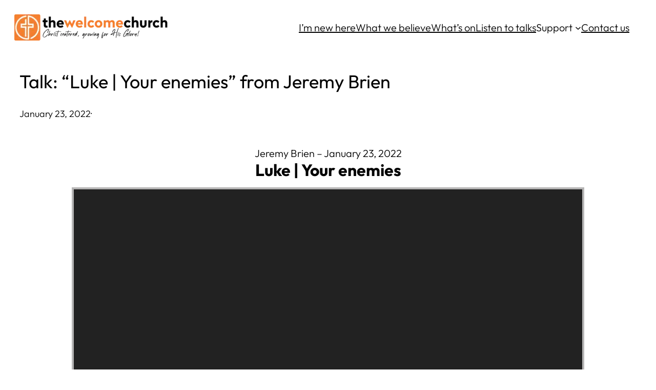

--- FILE ---
content_type: text/html; charset=UTF-8
request_url: https://www.thewelcomechurch.org.uk/messages/luke-your-enemies/
body_size: 22305
content:
<!DOCTYPE html>
<html lang="en-US">
<head>
	<meta charset="UTF-8" />
	<meta name="viewport" content="width=device-width, initial-scale=1" />
<meta name='robots' content='noindex, follow' />

	<!-- This site is optimized with the Yoast SEO plugin v26.8 - https://yoast.com/product/yoast-seo-wordpress/ -->
	<meta property="og:locale" content="en_US" />
	<meta property="og:type" content="article" />
	<meta property="og:title" content="Talk: &quot;Luke | Your enemies&quot; from Jeremy Brien - The Welcome Church" />
	<meta property="og:description" content="A talk from the series &quot;Jesus the Christ | Identity, Ministry and Mission.&quot; Jeremy Brien continues to look at Jesus sermon on the plain in Luke 6:27-36, where we are exhorted to love our enemies and treat others as we would like them to treat us." />
	<meta property="og:url" content="https://www.thewelcomechurch.org.uk/messages/luke-your-enemies/" />
	<meta property="og:site_name" content="The Welcome Church" />
	<meta property="article:modified_time" content="2025-09-17T12:08:13+00:00" />
	<meta property="og:image" content="https://www.thewelcomechurch.org.uk/wp-content/uploads/2024/10/twc-logo.png" />
	<meta property="og:image:width" content="2560" />
	<meta property="og:image:height" content="431" />
	<meta property="og:image:type" content="image/png" />
	<meta name="twitter:card" content="summary_large_image" />
	<script type="application/ld+json" class="yoast-schema-graph">{"@context":"https://schema.org","@graph":[{"@type":"WebPage","@id":"https://www.thewelcomechurch.org.uk/messages/luke-your-enemies/","url":"https://www.thewelcomechurch.org.uk/messages/luke-your-enemies/","name":"Talk: \"Luke | Your enemies\" from Jeremy Brien - The Welcome Church","isPartOf":{"@id":"https://www.thewelcomechurch.org.uk/#website"},"datePublished":"2022-01-23T13:46:46+00:00","dateModified":"2025-09-17T12:08:13+00:00","breadcrumb":{"@id":"https://www.thewelcomechurch.org.uk/messages/luke-your-enemies/#breadcrumb"},"inLanguage":"en-US","potentialAction":[{"@type":"ReadAction","target":["https://www.thewelcomechurch.org.uk/messages/luke-your-enemies/"]}]},{"@type":"BreadcrumbList","@id":"https://www.thewelcomechurch.org.uk/messages/luke-your-enemies/#breadcrumb","itemListElement":[{"@type":"ListItem","position":1,"name":"Home","item":"https://www.thewelcomechurch.org.uk/"},{"@type":"ListItem","position":2,"name":"Messages","item":"https://www.thewelcomechurch.org.uk/messages/"},{"@type":"ListItem","position":3,"name":"Talk: &#8220;Luke | Your enemies&#8221; from Jeremy Brien"}]},{"@type":"WebSite","@id":"https://www.thewelcomechurch.org.uk/#website","url":"https://www.thewelcomechurch.org.uk/","name":"The Welcome Church","description":"Christ-Centred Growing for His Glory","publisher":{"@id":"https://www.thewelcomechurch.org.uk/#organization"},"potentialAction":[{"@type":"SearchAction","target":{"@type":"EntryPoint","urlTemplate":"https://www.thewelcomechurch.org.uk/?s={search_term_string}"},"query-input":{"@type":"PropertyValueSpecification","valueRequired":true,"valueName":"search_term_string"}}],"inLanguage":"en-US"},{"@type":"Organization","@id":"https://www.thewelcomechurch.org.uk/#organization","name":"The Welcome Church","url":"https://www.thewelcomechurch.org.uk/","logo":{"@type":"ImageObject","inLanguage":"en-US","@id":"https://www.thewelcomechurch.org.uk/#/schema/logo/image/","url":"https://www.thewelcomechurch.org.uk/wp-content/uploads/2024/10/twc-logo.png","contentUrl":"https://www.thewelcomechurch.org.uk/wp-content/uploads/2024/10/twc-logo.png","width":2560,"height":431,"caption":"The Welcome Church"},"image":{"@id":"https://www.thewelcomechurch.org.uk/#/schema/logo/image/"}}]}</script>
	<!-- / Yoast SEO plugin. -->


<title>Talk: &quot;Luke | Your enemies&quot; from Jeremy Brien - The Welcome Church</title>
<link rel='dns-prefetch' href='//www.thewelcomechurch.org.uk' />
<link rel='dns-prefetch' href='//unpkg.com' />
<link rel='dns-prefetch' href='//use.fontawesome.com' />
<link rel="alternate" type="application/rss+xml" title="The Welcome Church &raquo; Feed" href="https://www.thewelcomechurch.org.uk/feed/" />
<link rel="alternate" title="oEmbed (JSON)" type="application/json+oembed" href="https://www.thewelcomechurch.org.uk/wp-json/oembed/1.0/embed?url=https%3A%2F%2Fwww.thewelcomechurch.org.uk%2Fmessages%2Fluke-your-enemies%2F" />
<link rel="alternate" title="oEmbed (XML)" type="text/xml+oembed" href="https://www.thewelcomechurch.org.uk/wp-json/oembed/1.0/embed?url=https%3A%2F%2Fwww.thewelcomechurch.org.uk%2Fmessages%2Fluke-your-enemies%2F&#038;format=xml" />
<style id='wp-img-auto-sizes-contain-inline-css'>
img:is([sizes=auto i],[sizes^="auto," i]){contain-intrinsic-size:3000px 1500px}
/*# sourceURL=wp-img-auto-sizes-contain-inline-css */
</style>
<link rel='stylesheet' id='SeriesEngineFrontendStyles-css' href='https://www.thewelcomechurch.org.uk/wp-content/plugins/seriesengine_plugin/css/se_styles.css?ver=6.9' media='all' />
<link rel='stylesheet' id='mediaelement-css' href='https://www.thewelcomechurch.org.uk/wp-includes/js/mediaelement/mediaelementplayer-legacy.min.css?ver=4.2.17' media='all' />
<link rel='stylesheet' id='wp-mediaelement-css' href='https://www.thewelcomechurch.org.uk/wp-includes/js/mediaelement/wp-mediaelement.min.css?ver=6.9' media='all' />
<link rel='stylesheet' id='seriesenginefontawesome-css' href='https://www.thewelcomechurch.org.uk/wp-content/plugins/seriesengine_plugin/css/font-awesome/css/font-awesome.min.css?ver=6.9' media='all' />
<style id='wp-block-site-logo-inline-css'>
.wp-block-site-logo{box-sizing:border-box;line-height:0}.wp-block-site-logo a{display:inline-block;line-height:0}.wp-block-site-logo.is-default-size img{height:auto;width:120px}.wp-block-site-logo img{height:auto;max-width:100%}.wp-block-site-logo a,.wp-block-site-logo img{border-radius:inherit}.wp-block-site-logo.aligncenter{margin-left:auto;margin-right:auto;text-align:center}:root :where(.wp-block-site-logo.is-style-rounded){border-radius:9999px}
/*# sourceURL=https://www.thewelcomechurch.org.uk/wp-includes/blocks/site-logo/style.min.css */
</style>
<style id='wp-block-navigation-link-inline-css'>
.wp-block-navigation .wp-block-navigation-item__label{overflow-wrap:break-word}.wp-block-navigation .wp-block-navigation-item__description{display:none}.link-ui-tools{outline:1px solid #f0f0f0;padding:8px}.link-ui-block-inserter{padding-top:8px}.link-ui-block-inserter__back{margin-left:8px;text-transform:uppercase}
/*# sourceURL=https://www.thewelcomechurch.org.uk/wp-includes/blocks/navigation-link/style.min.css */
</style>
<style id='wp-block-navigation-inline-css'>
.wp-block-navigation{position:relative}.wp-block-navigation ul{margin-bottom:0;margin-left:0;margin-top:0;padding-left:0}.wp-block-navigation ul,.wp-block-navigation ul li{list-style:none;padding:0}.wp-block-navigation .wp-block-navigation-item{align-items:center;background-color:inherit;display:flex;position:relative}.wp-block-navigation .wp-block-navigation-item .wp-block-navigation__submenu-container:empty{display:none}.wp-block-navigation .wp-block-navigation-item__content{display:block;z-index:1}.wp-block-navigation .wp-block-navigation-item__content.wp-block-navigation-item__content{color:inherit}.wp-block-navigation.has-text-decoration-underline .wp-block-navigation-item__content,.wp-block-navigation.has-text-decoration-underline .wp-block-navigation-item__content:active,.wp-block-navigation.has-text-decoration-underline .wp-block-navigation-item__content:focus{text-decoration:underline}.wp-block-navigation.has-text-decoration-line-through .wp-block-navigation-item__content,.wp-block-navigation.has-text-decoration-line-through .wp-block-navigation-item__content:active,.wp-block-navigation.has-text-decoration-line-through .wp-block-navigation-item__content:focus{text-decoration:line-through}.wp-block-navigation :where(a),.wp-block-navigation :where(a:active),.wp-block-navigation :where(a:focus){text-decoration:none}.wp-block-navigation .wp-block-navigation__submenu-icon{align-self:center;background-color:inherit;border:none;color:currentColor;display:inline-block;font-size:inherit;height:.6em;line-height:0;margin-left:.25em;padding:0;width:.6em}.wp-block-navigation .wp-block-navigation__submenu-icon svg{display:inline-block;stroke:currentColor;height:inherit;margin-top:.075em;width:inherit}.wp-block-navigation{--navigation-layout-justification-setting:flex-start;--navigation-layout-direction:row;--navigation-layout-wrap:wrap;--navigation-layout-justify:flex-start;--navigation-layout-align:center}.wp-block-navigation.is-vertical{--navigation-layout-direction:column;--navigation-layout-justify:initial;--navigation-layout-align:flex-start}.wp-block-navigation.no-wrap{--navigation-layout-wrap:nowrap}.wp-block-navigation.items-justified-center{--navigation-layout-justification-setting:center;--navigation-layout-justify:center}.wp-block-navigation.items-justified-center.is-vertical{--navigation-layout-align:center}.wp-block-navigation.items-justified-right{--navigation-layout-justification-setting:flex-end;--navigation-layout-justify:flex-end}.wp-block-navigation.items-justified-right.is-vertical{--navigation-layout-align:flex-end}.wp-block-navigation.items-justified-space-between{--navigation-layout-justification-setting:space-between;--navigation-layout-justify:space-between}.wp-block-navigation .has-child .wp-block-navigation__submenu-container{align-items:normal;background-color:inherit;color:inherit;display:flex;flex-direction:column;opacity:0;position:absolute;z-index:2}@media not (prefers-reduced-motion){.wp-block-navigation .has-child .wp-block-navigation__submenu-container{transition:opacity .1s linear}}.wp-block-navigation .has-child .wp-block-navigation__submenu-container{height:0;overflow:hidden;visibility:hidden;width:0}.wp-block-navigation .has-child .wp-block-navigation__submenu-container>.wp-block-navigation-item>.wp-block-navigation-item__content{display:flex;flex-grow:1;padding:.5em 1em}.wp-block-navigation .has-child .wp-block-navigation__submenu-container>.wp-block-navigation-item>.wp-block-navigation-item__content .wp-block-navigation__submenu-icon{margin-left:auto;margin-right:0}.wp-block-navigation .has-child .wp-block-navigation__submenu-container .wp-block-navigation-item__content{margin:0}.wp-block-navigation .has-child .wp-block-navigation__submenu-container{left:-1px;top:100%}@media (min-width:782px){.wp-block-navigation .has-child .wp-block-navigation__submenu-container .wp-block-navigation__submenu-container{left:100%;top:-1px}.wp-block-navigation .has-child .wp-block-navigation__submenu-container .wp-block-navigation__submenu-container:before{background:#0000;content:"";display:block;height:100%;position:absolute;right:100%;width:.5em}.wp-block-navigation .has-child .wp-block-navigation__submenu-container .wp-block-navigation__submenu-icon{margin-right:.25em}.wp-block-navigation .has-child .wp-block-navigation__submenu-container .wp-block-navigation__submenu-icon svg{transform:rotate(-90deg)}}.wp-block-navigation .has-child .wp-block-navigation-submenu__toggle[aria-expanded=true]~.wp-block-navigation__submenu-container,.wp-block-navigation .has-child:not(.open-on-click):hover>.wp-block-navigation__submenu-container,.wp-block-navigation .has-child:not(.open-on-click):not(.open-on-hover-click):focus-within>.wp-block-navigation__submenu-container{height:auto;min-width:200px;opacity:1;overflow:visible;visibility:visible;width:auto}.wp-block-navigation.has-background .has-child .wp-block-navigation__submenu-container{left:0;top:100%}@media (min-width:782px){.wp-block-navigation.has-background .has-child .wp-block-navigation__submenu-container .wp-block-navigation__submenu-container{left:100%;top:0}}.wp-block-navigation-submenu{display:flex;position:relative}.wp-block-navigation-submenu .wp-block-navigation__submenu-icon svg{stroke:currentColor}button.wp-block-navigation-item__content{background-color:initial;border:none;color:currentColor;font-family:inherit;font-size:inherit;font-style:inherit;font-weight:inherit;letter-spacing:inherit;line-height:inherit;text-align:left;text-transform:inherit}.wp-block-navigation-submenu__toggle{cursor:pointer}.wp-block-navigation-submenu__toggle[aria-expanded=true]+.wp-block-navigation__submenu-icon>svg,.wp-block-navigation-submenu__toggle[aria-expanded=true]>svg{transform:rotate(180deg)}.wp-block-navigation-item.open-on-click .wp-block-navigation-submenu__toggle{padding-left:0;padding-right:.85em}.wp-block-navigation-item.open-on-click .wp-block-navigation-submenu__toggle+.wp-block-navigation__submenu-icon{margin-left:-.6em;pointer-events:none}.wp-block-navigation-item.open-on-click button.wp-block-navigation-item__content:not(.wp-block-navigation-submenu__toggle){padding:0}.wp-block-navigation .wp-block-page-list,.wp-block-navigation__container,.wp-block-navigation__responsive-close,.wp-block-navigation__responsive-container,.wp-block-navigation__responsive-container-content,.wp-block-navigation__responsive-dialog{gap:inherit}:where(.wp-block-navigation.has-background .wp-block-navigation-item a:not(.wp-element-button)),:where(.wp-block-navigation.has-background .wp-block-navigation-submenu a:not(.wp-element-button)){padding:.5em 1em}:where(.wp-block-navigation .wp-block-navigation__submenu-container .wp-block-navigation-item a:not(.wp-element-button)),:where(.wp-block-navigation .wp-block-navigation__submenu-container .wp-block-navigation-submenu a:not(.wp-element-button)),:where(.wp-block-navigation .wp-block-navigation__submenu-container .wp-block-navigation-submenu button.wp-block-navigation-item__content),:where(.wp-block-navigation .wp-block-navigation__submenu-container .wp-block-pages-list__item button.wp-block-navigation-item__content){padding:.5em 1em}.wp-block-navigation.items-justified-right .wp-block-navigation__container .has-child .wp-block-navigation__submenu-container,.wp-block-navigation.items-justified-right .wp-block-page-list>.has-child .wp-block-navigation__submenu-container,.wp-block-navigation.items-justified-space-between .wp-block-page-list>.has-child:last-child .wp-block-navigation__submenu-container,.wp-block-navigation.items-justified-space-between>.wp-block-navigation__container>.has-child:last-child .wp-block-navigation__submenu-container{left:auto;right:0}.wp-block-navigation.items-justified-right .wp-block-navigation__container .has-child .wp-block-navigation__submenu-container .wp-block-navigation__submenu-container,.wp-block-navigation.items-justified-right .wp-block-page-list>.has-child .wp-block-navigation__submenu-container .wp-block-navigation__submenu-container,.wp-block-navigation.items-justified-space-between .wp-block-page-list>.has-child:last-child .wp-block-navigation__submenu-container .wp-block-navigation__submenu-container,.wp-block-navigation.items-justified-space-between>.wp-block-navigation__container>.has-child:last-child .wp-block-navigation__submenu-container .wp-block-navigation__submenu-container{left:-1px;right:-1px}@media (min-width:782px){.wp-block-navigation.items-justified-right .wp-block-navigation__container .has-child .wp-block-navigation__submenu-container .wp-block-navigation__submenu-container,.wp-block-navigation.items-justified-right .wp-block-page-list>.has-child .wp-block-navigation__submenu-container .wp-block-navigation__submenu-container,.wp-block-navigation.items-justified-space-between .wp-block-page-list>.has-child:last-child .wp-block-navigation__submenu-container .wp-block-navigation__submenu-container,.wp-block-navigation.items-justified-space-between>.wp-block-navigation__container>.has-child:last-child .wp-block-navigation__submenu-container .wp-block-navigation__submenu-container{left:auto;right:100%}}.wp-block-navigation:not(.has-background) .wp-block-navigation__submenu-container{background-color:#fff;border:1px solid #00000026}.wp-block-navigation.has-background .wp-block-navigation__submenu-container{background-color:inherit}.wp-block-navigation:not(.has-text-color) .wp-block-navigation__submenu-container{color:#000}.wp-block-navigation__container{align-items:var(--navigation-layout-align,initial);display:flex;flex-direction:var(--navigation-layout-direction,initial);flex-wrap:var(--navigation-layout-wrap,wrap);justify-content:var(--navigation-layout-justify,initial);list-style:none;margin:0;padding-left:0}.wp-block-navigation__container .is-responsive{display:none}.wp-block-navigation__container:only-child,.wp-block-page-list:only-child{flex-grow:1}@keyframes overlay-menu__fade-in-animation{0%{opacity:0;transform:translateY(.5em)}to{opacity:1;transform:translateY(0)}}.wp-block-navigation__responsive-container{bottom:0;display:none;left:0;position:fixed;right:0;top:0}.wp-block-navigation__responsive-container :where(.wp-block-navigation-item a){color:inherit}.wp-block-navigation__responsive-container .wp-block-navigation__responsive-container-content{align-items:var(--navigation-layout-align,initial);display:flex;flex-direction:var(--navigation-layout-direction,initial);flex-wrap:var(--navigation-layout-wrap,wrap);justify-content:var(--navigation-layout-justify,initial)}.wp-block-navigation__responsive-container:not(.is-menu-open.is-menu-open){background-color:inherit!important;color:inherit!important}.wp-block-navigation__responsive-container.is-menu-open{background-color:inherit;display:flex;flex-direction:column}@media not (prefers-reduced-motion){.wp-block-navigation__responsive-container.is-menu-open{animation:overlay-menu__fade-in-animation .1s ease-out;animation-fill-mode:forwards}}.wp-block-navigation__responsive-container.is-menu-open{overflow:auto;padding:clamp(1rem,var(--wp--style--root--padding-top),20rem) clamp(1rem,var(--wp--style--root--padding-right),20rem) clamp(1rem,var(--wp--style--root--padding-bottom),20rem) clamp(1rem,var(--wp--style--root--padding-left),20rem);z-index:100000}.wp-block-navigation__responsive-container.is-menu-open .wp-block-navigation__responsive-container-content{align-items:var(--navigation-layout-justification-setting,inherit);display:flex;flex-direction:column;flex-wrap:nowrap;overflow:visible;padding-top:calc(2rem + 24px)}.wp-block-navigation__responsive-container.is-menu-open .wp-block-navigation__responsive-container-content,.wp-block-navigation__responsive-container.is-menu-open .wp-block-navigation__responsive-container-content .wp-block-navigation__container,.wp-block-navigation__responsive-container.is-menu-open .wp-block-navigation__responsive-container-content .wp-block-page-list{justify-content:flex-start}.wp-block-navigation__responsive-container.is-menu-open .wp-block-navigation__responsive-container-content .wp-block-navigation__submenu-icon{display:none}.wp-block-navigation__responsive-container.is-menu-open .wp-block-navigation__responsive-container-content .has-child .wp-block-navigation__submenu-container{border:none;height:auto;min-width:200px;opacity:1;overflow:initial;padding-left:2rem;padding-right:2rem;position:static;visibility:visible;width:auto}.wp-block-navigation__responsive-container.is-menu-open .wp-block-navigation__responsive-container-content .wp-block-navigation__container,.wp-block-navigation__responsive-container.is-menu-open .wp-block-navigation__responsive-container-content .wp-block-navigation__submenu-container{gap:inherit}.wp-block-navigation__responsive-container.is-menu-open .wp-block-navigation__responsive-container-content .wp-block-navigation__submenu-container{padding-top:var(--wp--style--block-gap,2em)}.wp-block-navigation__responsive-container.is-menu-open .wp-block-navigation__responsive-container-content .wp-block-navigation-item__content{padding:0}.wp-block-navigation__responsive-container.is-menu-open .wp-block-navigation__responsive-container-content .wp-block-navigation-item,.wp-block-navigation__responsive-container.is-menu-open .wp-block-navigation__responsive-container-content .wp-block-navigation__container,.wp-block-navigation__responsive-container.is-menu-open .wp-block-navigation__responsive-container-content .wp-block-page-list{align-items:var(--navigation-layout-justification-setting,initial);display:flex;flex-direction:column}.wp-block-navigation__responsive-container.is-menu-open .wp-block-navigation-item,.wp-block-navigation__responsive-container.is-menu-open .wp-block-navigation-item .wp-block-navigation__submenu-container,.wp-block-navigation__responsive-container.is-menu-open .wp-block-navigation__container,.wp-block-navigation__responsive-container.is-menu-open .wp-block-page-list{background:#0000!important;color:inherit!important}.wp-block-navigation__responsive-container.is-menu-open .wp-block-navigation__submenu-container.wp-block-navigation__submenu-container.wp-block-navigation__submenu-container.wp-block-navigation__submenu-container{left:auto;right:auto}@media (min-width:600px){.wp-block-navigation__responsive-container:not(.hidden-by-default):not(.is-menu-open){background-color:inherit;display:block;position:relative;width:100%;z-index:auto}.wp-block-navigation__responsive-container:not(.hidden-by-default):not(.is-menu-open) .wp-block-navigation__responsive-container-close{display:none}.wp-block-navigation__responsive-container.is-menu-open .wp-block-navigation__submenu-container.wp-block-navigation__submenu-container.wp-block-navigation__submenu-container.wp-block-navigation__submenu-container{left:0}}.wp-block-navigation:not(.has-background) .wp-block-navigation__responsive-container.is-menu-open{background-color:#fff}.wp-block-navigation:not(.has-text-color) .wp-block-navigation__responsive-container.is-menu-open{color:#000}.wp-block-navigation__toggle_button_label{font-size:1rem;font-weight:700}.wp-block-navigation__responsive-container-close,.wp-block-navigation__responsive-container-open{background:#0000;border:none;color:currentColor;cursor:pointer;margin:0;padding:0;text-transform:inherit;vertical-align:middle}.wp-block-navigation__responsive-container-close svg,.wp-block-navigation__responsive-container-open svg{fill:currentColor;display:block;height:24px;pointer-events:none;width:24px}.wp-block-navigation__responsive-container-open{display:flex}.wp-block-navigation__responsive-container-open.wp-block-navigation__responsive-container-open.wp-block-navigation__responsive-container-open{font-family:inherit;font-size:inherit;font-weight:inherit}@media (min-width:600px){.wp-block-navigation__responsive-container-open:not(.always-shown){display:none}}.wp-block-navigation__responsive-container-close{position:absolute;right:0;top:0;z-index:2}.wp-block-navigation__responsive-container-close.wp-block-navigation__responsive-container-close.wp-block-navigation__responsive-container-close{font-family:inherit;font-size:inherit;font-weight:inherit}.wp-block-navigation__responsive-close{width:100%}.has-modal-open .wp-block-navigation__responsive-close{margin-left:auto;margin-right:auto;max-width:var(--wp--style--global--wide-size,100%)}.wp-block-navigation__responsive-close:focus{outline:none}.is-menu-open .wp-block-navigation__responsive-close,.is-menu-open .wp-block-navigation__responsive-container-content,.is-menu-open .wp-block-navigation__responsive-dialog{box-sizing:border-box}.wp-block-navigation__responsive-dialog{position:relative}.has-modal-open .admin-bar .is-menu-open .wp-block-navigation__responsive-dialog{margin-top:46px}@media (min-width:782px){.has-modal-open .admin-bar .is-menu-open .wp-block-navigation__responsive-dialog{margin-top:32px}}html.has-modal-open{overflow:hidden}
/*# sourceURL=https://www.thewelcomechurch.org.uk/wp-includes/blocks/navigation/style.min.css */
</style>
<style id='wp-block-group-inline-css'>
.wp-block-group{box-sizing:border-box}:where(.wp-block-group.wp-block-group-is-layout-constrained){position:relative}
/*# sourceURL=https://www.thewelcomechurch.org.uk/wp-includes/blocks/group/style.min.css */
</style>
<style id='wp-block-post-title-inline-css'>
.wp-block-post-title{box-sizing:border-box;word-break:break-word}.wp-block-post-title :where(a){display:inline-block;font-family:inherit;font-size:inherit;font-style:inherit;font-weight:inherit;letter-spacing:inherit;line-height:inherit;text-decoration:inherit}
/*# sourceURL=https://www.thewelcomechurch.org.uk/wp-includes/blocks/post-title/style.min.css */
</style>
<style id='wp-block-post-date-inline-css'>
.wp-block-post-date{box-sizing:border-box}
/*# sourceURL=https://www.thewelcomechurch.org.uk/wp-includes/blocks/post-date/style.min.css */
</style>
<style id='wp-block-paragraph-inline-css'>
.is-small-text{font-size:.875em}.is-regular-text{font-size:1em}.is-large-text{font-size:2.25em}.is-larger-text{font-size:3em}.has-drop-cap:not(:focus):first-letter{float:left;font-size:8.4em;font-style:normal;font-weight:100;line-height:.68;margin:.05em .1em 0 0;text-transform:uppercase}body.rtl .has-drop-cap:not(:focus):first-letter{float:none;margin-left:.1em}p.has-drop-cap.has-background{overflow:hidden}:root :where(p.has-background){padding:1.25em 2.375em}:where(p.has-text-color:not(.has-link-color)) a{color:inherit}p.has-text-align-left[style*="writing-mode:vertical-lr"],p.has-text-align-right[style*="writing-mode:vertical-rl"]{rotate:180deg}
/*# sourceURL=https://www.thewelcomechurch.org.uk/wp-includes/blocks/paragraph/style.min.css */
</style>
<style id='wp-block-post-content-inline-css'>
.wp-block-post-content{display:flow-root}
/*# sourceURL=https://www.thewelcomechurch.org.uk/wp-includes/blocks/post-content/style.min.css */
</style>
<style id='wp-block-heading-inline-css'>
h1:where(.wp-block-heading).has-background,h2:where(.wp-block-heading).has-background,h3:where(.wp-block-heading).has-background,h4:where(.wp-block-heading).has-background,h5:where(.wp-block-heading).has-background,h6:where(.wp-block-heading).has-background{padding:1.25em 2.375em}h1.has-text-align-left[style*=writing-mode]:where([style*=vertical-lr]),h1.has-text-align-right[style*=writing-mode]:where([style*=vertical-rl]),h2.has-text-align-left[style*=writing-mode]:where([style*=vertical-lr]),h2.has-text-align-right[style*=writing-mode]:where([style*=vertical-rl]),h3.has-text-align-left[style*=writing-mode]:where([style*=vertical-lr]),h3.has-text-align-right[style*=writing-mode]:where([style*=vertical-rl]),h4.has-text-align-left[style*=writing-mode]:where([style*=vertical-lr]),h4.has-text-align-right[style*=writing-mode]:where([style*=vertical-rl]),h5.has-text-align-left[style*=writing-mode]:where([style*=vertical-lr]),h5.has-text-align-right[style*=writing-mode]:where([style*=vertical-rl]),h6.has-text-align-left[style*=writing-mode]:where([style*=vertical-lr]),h6.has-text-align-right[style*=writing-mode]:where([style*=vertical-rl]){rotate:180deg}
/*# sourceURL=https://www.thewelcomechurch.org.uk/wp-includes/blocks/heading/style.min.css */
</style>
<style id='wp-block-list-inline-css'>
ol,ul{box-sizing:border-box}:root :where(.wp-block-list.has-background){padding:1.25em 2.375em}
/*# sourceURL=https://www.thewelcomechurch.org.uk/wp-includes/blocks/list/style.min.css */
</style>
<style id='wp-block-social-links-inline-css'>
.wp-block-social-links{background:none;box-sizing:border-box;margin-left:0;padding-left:0;padding-right:0;text-indent:0}.wp-block-social-links .wp-social-link a,.wp-block-social-links .wp-social-link a:hover{border-bottom:0;box-shadow:none;text-decoration:none}.wp-block-social-links .wp-social-link svg{height:1em;width:1em}.wp-block-social-links .wp-social-link span:not(.screen-reader-text){font-size:.65em;margin-left:.5em;margin-right:.5em}.wp-block-social-links.has-small-icon-size{font-size:16px}.wp-block-social-links,.wp-block-social-links.has-normal-icon-size{font-size:24px}.wp-block-social-links.has-large-icon-size{font-size:36px}.wp-block-social-links.has-huge-icon-size{font-size:48px}.wp-block-social-links.aligncenter{display:flex;justify-content:center}.wp-block-social-links.alignright{justify-content:flex-end}.wp-block-social-link{border-radius:9999px;display:block}@media not (prefers-reduced-motion){.wp-block-social-link{transition:transform .1s ease}}.wp-block-social-link{height:auto}.wp-block-social-link a{align-items:center;display:flex;line-height:0}.wp-block-social-link:hover{transform:scale(1.1)}.wp-block-social-links .wp-block-social-link.wp-social-link{display:inline-block;margin:0;padding:0}.wp-block-social-links .wp-block-social-link.wp-social-link .wp-block-social-link-anchor,.wp-block-social-links .wp-block-social-link.wp-social-link .wp-block-social-link-anchor svg,.wp-block-social-links .wp-block-social-link.wp-social-link .wp-block-social-link-anchor:active,.wp-block-social-links .wp-block-social-link.wp-social-link .wp-block-social-link-anchor:hover,.wp-block-social-links .wp-block-social-link.wp-social-link .wp-block-social-link-anchor:visited{color:currentColor;fill:currentColor}:where(.wp-block-social-links:not(.is-style-logos-only)) .wp-social-link{background-color:#f0f0f0;color:#444}:where(.wp-block-social-links:not(.is-style-logos-only)) .wp-social-link-amazon{background-color:#f90;color:#fff}:where(.wp-block-social-links:not(.is-style-logos-only)) .wp-social-link-bandcamp{background-color:#1ea0c3;color:#fff}:where(.wp-block-social-links:not(.is-style-logos-only)) .wp-social-link-behance{background-color:#0757fe;color:#fff}:where(.wp-block-social-links:not(.is-style-logos-only)) .wp-social-link-bluesky{background-color:#0a7aff;color:#fff}:where(.wp-block-social-links:not(.is-style-logos-only)) .wp-social-link-codepen{background-color:#1e1f26;color:#fff}:where(.wp-block-social-links:not(.is-style-logos-only)) .wp-social-link-deviantart{background-color:#02e49b;color:#fff}:where(.wp-block-social-links:not(.is-style-logos-only)) .wp-social-link-discord{background-color:#5865f2;color:#fff}:where(.wp-block-social-links:not(.is-style-logos-only)) .wp-social-link-dribbble{background-color:#e94c89;color:#fff}:where(.wp-block-social-links:not(.is-style-logos-only)) .wp-social-link-dropbox{background-color:#4280ff;color:#fff}:where(.wp-block-social-links:not(.is-style-logos-only)) .wp-social-link-etsy{background-color:#f45800;color:#fff}:where(.wp-block-social-links:not(.is-style-logos-only)) .wp-social-link-facebook{background-color:#0866ff;color:#fff}:where(.wp-block-social-links:not(.is-style-logos-only)) .wp-social-link-fivehundredpx{background-color:#000;color:#fff}:where(.wp-block-social-links:not(.is-style-logos-only)) .wp-social-link-flickr{background-color:#0461dd;color:#fff}:where(.wp-block-social-links:not(.is-style-logos-only)) .wp-social-link-foursquare{background-color:#e65678;color:#fff}:where(.wp-block-social-links:not(.is-style-logos-only)) .wp-social-link-github{background-color:#24292d;color:#fff}:where(.wp-block-social-links:not(.is-style-logos-only)) .wp-social-link-goodreads{background-color:#eceadd;color:#382110}:where(.wp-block-social-links:not(.is-style-logos-only)) .wp-social-link-google{background-color:#ea4434;color:#fff}:where(.wp-block-social-links:not(.is-style-logos-only)) .wp-social-link-gravatar{background-color:#1d4fc4;color:#fff}:where(.wp-block-social-links:not(.is-style-logos-only)) .wp-social-link-instagram{background-color:#f00075;color:#fff}:where(.wp-block-social-links:not(.is-style-logos-only)) .wp-social-link-lastfm{background-color:#e21b24;color:#fff}:where(.wp-block-social-links:not(.is-style-logos-only)) .wp-social-link-linkedin{background-color:#0d66c2;color:#fff}:where(.wp-block-social-links:not(.is-style-logos-only)) .wp-social-link-mastodon{background-color:#3288d4;color:#fff}:where(.wp-block-social-links:not(.is-style-logos-only)) .wp-social-link-medium{background-color:#000;color:#fff}:where(.wp-block-social-links:not(.is-style-logos-only)) .wp-social-link-meetup{background-color:#f6405f;color:#fff}:where(.wp-block-social-links:not(.is-style-logos-only)) .wp-social-link-patreon{background-color:#000;color:#fff}:where(.wp-block-social-links:not(.is-style-logos-only)) .wp-social-link-pinterest{background-color:#e60122;color:#fff}:where(.wp-block-social-links:not(.is-style-logos-only)) .wp-social-link-pocket{background-color:#ef4155;color:#fff}:where(.wp-block-social-links:not(.is-style-logos-only)) .wp-social-link-reddit{background-color:#ff4500;color:#fff}:where(.wp-block-social-links:not(.is-style-logos-only)) .wp-social-link-skype{background-color:#0478d7;color:#fff}:where(.wp-block-social-links:not(.is-style-logos-only)) .wp-social-link-snapchat{background-color:#fefc00;color:#fff;stroke:#000}:where(.wp-block-social-links:not(.is-style-logos-only)) .wp-social-link-soundcloud{background-color:#ff5600;color:#fff}:where(.wp-block-social-links:not(.is-style-logos-only)) .wp-social-link-spotify{background-color:#1bd760;color:#fff}:where(.wp-block-social-links:not(.is-style-logos-only)) .wp-social-link-telegram{background-color:#2aabee;color:#fff}:where(.wp-block-social-links:not(.is-style-logos-only)) .wp-social-link-threads{background-color:#000;color:#fff}:where(.wp-block-social-links:not(.is-style-logos-only)) .wp-social-link-tiktok{background-color:#000;color:#fff}:where(.wp-block-social-links:not(.is-style-logos-only)) .wp-social-link-tumblr{background-color:#011835;color:#fff}:where(.wp-block-social-links:not(.is-style-logos-only)) .wp-social-link-twitch{background-color:#6440a4;color:#fff}:where(.wp-block-social-links:not(.is-style-logos-only)) .wp-social-link-twitter{background-color:#1da1f2;color:#fff}:where(.wp-block-social-links:not(.is-style-logos-only)) .wp-social-link-vimeo{background-color:#1eb7ea;color:#fff}:where(.wp-block-social-links:not(.is-style-logos-only)) .wp-social-link-vk{background-color:#4680c2;color:#fff}:where(.wp-block-social-links:not(.is-style-logos-only)) .wp-social-link-wordpress{background-color:#3499cd;color:#fff}:where(.wp-block-social-links:not(.is-style-logos-only)) .wp-social-link-whatsapp{background-color:#25d366;color:#fff}:where(.wp-block-social-links:not(.is-style-logos-only)) .wp-social-link-x{background-color:#000;color:#fff}:where(.wp-block-social-links:not(.is-style-logos-only)) .wp-social-link-yelp{background-color:#d32422;color:#fff}:where(.wp-block-social-links:not(.is-style-logos-only)) .wp-social-link-youtube{background-color:red;color:#fff}:where(.wp-block-social-links.is-style-logos-only) .wp-social-link{background:none}:where(.wp-block-social-links.is-style-logos-only) .wp-social-link svg{height:1.25em;width:1.25em}:where(.wp-block-social-links.is-style-logos-only) .wp-social-link-amazon{color:#f90}:where(.wp-block-social-links.is-style-logos-only) .wp-social-link-bandcamp{color:#1ea0c3}:where(.wp-block-social-links.is-style-logos-only) .wp-social-link-behance{color:#0757fe}:where(.wp-block-social-links.is-style-logos-only) .wp-social-link-bluesky{color:#0a7aff}:where(.wp-block-social-links.is-style-logos-only) .wp-social-link-codepen{color:#1e1f26}:where(.wp-block-social-links.is-style-logos-only) .wp-social-link-deviantart{color:#02e49b}:where(.wp-block-social-links.is-style-logos-only) .wp-social-link-discord{color:#5865f2}:where(.wp-block-social-links.is-style-logos-only) .wp-social-link-dribbble{color:#e94c89}:where(.wp-block-social-links.is-style-logos-only) .wp-social-link-dropbox{color:#4280ff}:where(.wp-block-social-links.is-style-logos-only) .wp-social-link-etsy{color:#f45800}:where(.wp-block-social-links.is-style-logos-only) .wp-social-link-facebook{color:#0866ff}:where(.wp-block-social-links.is-style-logos-only) .wp-social-link-fivehundredpx{color:#000}:where(.wp-block-social-links.is-style-logos-only) .wp-social-link-flickr{color:#0461dd}:where(.wp-block-social-links.is-style-logos-only) .wp-social-link-foursquare{color:#e65678}:where(.wp-block-social-links.is-style-logos-only) .wp-social-link-github{color:#24292d}:where(.wp-block-social-links.is-style-logos-only) .wp-social-link-goodreads{color:#382110}:where(.wp-block-social-links.is-style-logos-only) .wp-social-link-google{color:#ea4434}:where(.wp-block-social-links.is-style-logos-only) .wp-social-link-gravatar{color:#1d4fc4}:where(.wp-block-social-links.is-style-logos-only) .wp-social-link-instagram{color:#f00075}:where(.wp-block-social-links.is-style-logos-only) .wp-social-link-lastfm{color:#e21b24}:where(.wp-block-social-links.is-style-logos-only) .wp-social-link-linkedin{color:#0d66c2}:where(.wp-block-social-links.is-style-logos-only) .wp-social-link-mastodon{color:#3288d4}:where(.wp-block-social-links.is-style-logos-only) .wp-social-link-medium{color:#000}:where(.wp-block-social-links.is-style-logos-only) .wp-social-link-meetup{color:#f6405f}:where(.wp-block-social-links.is-style-logos-only) .wp-social-link-patreon{color:#000}:where(.wp-block-social-links.is-style-logos-only) .wp-social-link-pinterest{color:#e60122}:where(.wp-block-social-links.is-style-logos-only) .wp-social-link-pocket{color:#ef4155}:where(.wp-block-social-links.is-style-logos-only) .wp-social-link-reddit{color:#ff4500}:where(.wp-block-social-links.is-style-logos-only) .wp-social-link-skype{color:#0478d7}:where(.wp-block-social-links.is-style-logos-only) .wp-social-link-snapchat{color:#fff;stroke:#000}:where(.wp-block-social-links.is-style-logos-only) .wp-social-link-soundcloud{color:#ff5600}:where(.wp-block-social-links.is-style-logos-only) .wp-social-link-spotify{color:#1bd760}:where(.wp-block-social-links.is-style-logos-only) .wp-social-link-telegram{color:#2aabee}:where(.wp-block-social-links.is-style-logos-only) .wp-social-link-threads{color:#000}:where(.wp-block-social-links.is-style-logos-only) .wp-social-link-tiktok{color:#000}:where(.wp-block-social-links.is-style-logos-only) .wp-social-link-tumblr{color:#011835}:where(.wp-block-social-links.is-style-logos-only) .wp-social-link-twitch{color:#6440a4}:where(.wp-block-social-links.is-style-logos-only) .wp-social-link-twitter{color:#1da1f2}:where(.wp-block-social-links.is-style-logos-only) .wp-social-link-vimeo{color:#1eb7ea}:where(.wp-block-social-links.is-style-logos-only) .wp-social-link-vk{color:#4680c2}:where(.wp-block-social-links.is-style-logos-only) .wp-social-link-whatsapp{color:#25d366}:where(.wp-block-social-links.is-style-logos-only) .wp-social-link-wordpress{color:#3499cd}:where(.wp-block-social-links.is-style-logos-only) .wp-social-link-x{color:#000}:where(.wp-block-social-links.is-style-logos-only) .wp-social-link-yelp{color:#d32422}:where(.wp-block-social-links.is-style-logos-only) .wp-social-link-youtube{color:red}.wp-block-social-links.is-style-pill-shape .wp-social-link{width:auto}:root :where(.wp-block-social-links .wp-social-link a){padding:.25em}:root :where(.wp-block-social-links.is-style-logos-only .wp-social-link a){padding:0}:root :where(.wp-block-social-links.is-style-pill-shape .wp-social-link a){padding-left:.6666666667em;padding-right:.6666666667em}.wp-block-social-links:not(.has-icon-color):not(.has-icon-background-color) .wp-social-link-snapchat .wp-block-social-link-label{color:#000}
/*# sourceURL=https://www.thewelcomechurch.org.uk/wp-includes/blocks/social-links/style.min.css */
</style>
<style id='wp-block-columns-inline-css'>
.wp-block-columns{box-sizing:border-box;display:flex;flex-wrap:wrap!important}@media (min-width:782px){.wp-block-columns{flex-wrap:nowrap!important}}.wp-block-columns{align-items:normal!important}.wp-block-columns.are-vertically-aligned-top{align-items:flex-start}.wp-block-columns.are-vertically-aligned-center{align-items:center}.wp-block-columns.are-vertically-aligned-bottom{align-items:flex-end}@media (max-width:781px){.wp-block-columns:not(.is-not-stacked-on-mobile)>.wp-block-column{flex-basis:100%!important}}@media (min-width:782px){.wp-block-columns:not(.is-not-stacked-on-mobile)>.wp-block-column{flex-basis:0;flex-grow:1}.wp-block-columns:not(.is-not-stacked-on-mobile)>.wp-block-column[style*=flex-basis]{flex-grow:0}}.wp-block-columns.is-not-stacked-on-mobile{flex-wrap:nowrap!important}.wp-block-columns.is-not-stacked-on-mobile>.wp-block-column{flex-basis:0;flex-grow:1}.wp-block-columns.is-not-stacked-on-mobile>.wp-block-column[style*=flex-basis]{flex-grow:0}:where(.wp-block-columns){margin-bottom:1.75em}:where(.wp-block-columns.has-background){padding:1.25em 2.375em}.wp-block-column{flex-grow:1;min-width:0;overflow-wrap:break-word;word-break:break-word}.wp-block-column.is-vertically-aligned-top{align-self:flex-start}.wp-block-column.is-vertically-aligned-center{align-self:center}.wp-block-column.is-vertically-aligned-bottom{align-self:flex-end}.wp-block-column.is-vertically-aligned-stretch{align-self:stretch}.wp-block-column.is-vertically-aligned-bottom,.wp-block-column.is-vertically-aligned-center,.wp-block-column.is-vertically-aligned-top{width:100%}
/*# sourceURL=https://www.thewelcomechurch.org.uk/wp-includes/blocks/columns/style.min.css */
</style>
<style id='wp-block-library-inline-css'>
:root{--wp-block-synced-color:#7a00df;--wp-block-synced-color--rgb:122,0,223;--wp-bound-block-color:var(--wp-block-synced-color);--wp-editor-canvas-background:#ddd;--wp-admin-theme-color:#007cba;--wp-admin-theme-color--rgb:0,124,186;--wp-admin-theme-color-darker-10:#006ba1;--wp-admin-theme-color-darker-10--rgb:0,107,160.5;--wp-admin-theme-color-darker-20:#005a87;--wp-admin-theme-color-darker-20--rgb:0,90,135;--wp-admin-border-width-focus:2px}@media (min-resolution:192dpi){:root{--wp-admin-border-width-focus:1.5px}}.wp-element-button{cursor:pointer}:root .has-very-light-gray-background-color{background-color:#eee}:root .has-very-dark-gray-background-color{background-color:#313131}:root .has-very-light-gray-color{color:#eee}:root .has-very-dark-gray-color{color:#313131}:root .has-vivid-green-cyan-to-vivid-cyan-blue-gradient-background{background:linear-gradient(135deg,#00d084,#0693e3)}:root .has-purple-crush-gradient-background{background:linear-gradient(135deg,#34e2e4,#4721fb 50%,#ab1dfe)}:root .has-hazy-dawn-gradient-background{background:linear-gradient(135deg,#faaca8,#dad0ec)}:root .has-subdued-olive-gradient-background{background:linear-gradient(135deg,#fafae1,#67a671)}:root .has-atomic-cream-gradient-background{background:linear-gradient(135deg,#fdd79a,#004a59)}:root .has-nightshade-gradient-background{background:linear-gradient(135deg,#330968,#31cdcf)}:root .has-midnight-gradient-background{background:linear-gradient(135deg,#020381,#2874fc)}:root{--wp--preset--font-size--normal:16px;--wp--preset--font-size--huge:42px}.has-regular-font-size{font-size:1em}.has-larger-font-size{font-size:2.625em}.has-normal-font-size{font-size:var(--wp--preset--font-size--normal)}.has-huge-font-size{font-size:var(--wp--preset--font-size--huge)}.has-text-align-center{text-align:center}.has-text-align-left{text-align:left}.has-text-align-right{text-align:right}.has-fit-text{white-space:nowrap!important}#end-resizable-editor-section{display:none}.aligncenter{clear:both}.items-justified-left{justify-content:flex-start}.items-justified-center{justify-content:center}.items-justified-right{justify-content:flex-end}.items-justified-space-between{justify-content:space-between}.screen-reader-text{border:0;clip-path:inset(50%);height:1px;margin:-1px;overflow:hidden;padding:0;position:absolute;width:1px;word-wrap:normal!important}.screen-reader-text:focus{background-color:#ddd;clip-path:none;color:#444;display:block;font-size:1em;height:auto;left:5px;line-height:normal;padding:15px 23px 14px;text-decoration:none;top:5px;width:auto;z-index:100000}html :where(.has-border-color){border-style:solid}html :where([style*=border-top-color]){border-top-style:solid}html :where([style*=border-right-color]){border-right-style:solid}html :where([style*=border-bottom-color]){border-bottom-style:solid}html :where([style*=border-left-color]){border-left-style:solid}html :where([style*=border-width]){border-style:solid}html :where([style*=border-top-width]){border-top-style:solid}html :where([style*=border-right-width]){border-right-style:solid}html :where([style*=border-bottom-width]){border-bottom-style:solid}html :where([style*=border-left-width]){border-left-style:solid}html :where(img[class*=wp-image-]){height:auto;max-width:100%}:where(figure){margin:0 0 1em}html :where(.is-position-sticky){--wp-admin--admin-bar--position-offset:var(--wp-admin--admin-bar--height,0px)}@media screen and (max-width:600px){html :where(.is-position-sticky){--wp-admin--admin-bar--position-offset:0px}}
/*# sourceURL=/wp-includes/css/dist/block-library/common.min.css */
</style>
<link rel='stylesheet' id='timelineCSS-css' href='https://www.thewelcomechurch.org.uk/wp-content/plugins/timeline-block-block/assets/css/timeline.min.css?ver=1.3.1' media='all' />
<style id='font-awesome-svg-styles-default-inline-css'>
.svg-inline--fa {
  display: inline-block;
  height: 1em;
  overflow: visible;
  vertical-align: -.125em;
}
/*# sourceURL=font-awesome-svg-styles-default-inline-css */
</style>
<link rel='stylesheet' id='font-awesome-svg-styles-css' href='https://www.thewelcomechurch.org.uk/wp-content/uploads/font-awesome/v6.3.0/css/svg-with-js.css' media='all' />
<style id='font-awesome-svg-styles-inline-css'>
   .wp-block-font-awesome-icon svg::before,
   .wp-rich-text-font-awesome-icon svg::before {content: unset;}
/*# sourceURL=font-awesome-svg-styles-inline-css */
</style>
<style id='global-styles-inline-css'>
:root{--wp--preset--aspect-ratio--square: 1;--wp--preset--aspect-ratio--4-3: 4/3;--wp--preset--aspect-ratio--3-4: 3/4;--wp--preset--aspect-ratio--3-2: 3/2;--wp--preset--aspect-ratio--2-3: 2/3;--wp--preset--aspect-ratio--16-9: 16/9;--wp--preset--aspect-ratio--9-16: 9/16;--wp--preset--color--black: #000000;--wp--preset--color--cyan-bluish-gray: #abb8c3;--wp--preset--color--white: #ffffff;--wp--preset--color--pale-pink: #f78da7;--wp--preset--color--vivid-red: #cf2e2e;--wp--preset--color--luminous-vivid-orange: #ff6900;--wp--preset--color--luminous-vivid-amber: #fcb900;--wp--preset--color--light-green-cyan: #7bdcb5;--wp--preset--color--vivid-green-cyan: #00d084;--wp--preset--color--pale-cyan-blue: #8ed1fc;--wp--preset--color--vivid-cyan-blue: #0693e3;--wp--preset--color--vivid-purple: #9b51e0;--wp--preset--color--base: #ffffff;--wp--preset--color--contrast: #000000;--wp--preset--color--primary: #fc7d20;--wp--preset--color--secondary: #8d003e;--wp--preset--color--tertiary: #edeee8;--wp--preset--gradient--vivid-cyan-blue-to-vivid-purple: linear-gradient(135deg,rgb(6,147,227) 0%,rgb(155,81,224) 100%);--wp--preset--gradient--light-green-cyan-to-vivid-green-cyan: linear-gradient(135deg,rgb(122,220,180) 0%,rgb(0,208,130) 100%);--wp--preset--gradient--luminous-vivid-amber-to-luminous-vivid-orange: linear-gradient(135deg,rgb(252,185,0) 0%,rgb(255,105,0) 100%);--wp--preset--gradient--luminous-vivid-orange-to-vivid-red: linear-gradient(135deg,rgb(255,105,0) 0%,rgb(207,46,46) 100%);--wp--preset--gradient--very-light-gray-to-cyan-bluish-gray: linear-gradient(135deg,rgb(238,238,238) 0%,rgb(169,184,195) 100%);--wp--preset--gradient--cool-to-warm-spectrum: linear-gradient(135deg,rgb(74,234,220) 0%,rgb(151,120,209) 20%,rgb(207,42,186) 40%,rgb(238,44,130) 60%,rgb(251,105,98) 80%,rgb(254,248,76) 100%);--wp--preset--gradient--blush-light-purple: linear-gradient(135deg,rgb(255,206,236) 0%,rgb(152,150,240) 100%);--wp--preset--gradient--blush-bordeaux: linear-gradient(135deg,rgb(254,205,165) 0%,rgb(254,45,45) 50%,rgb(107,0,62) 100%);--wp--preset--gradient--luminous-dusk: linear-gradient(135deg,rgb(255,203,112) 0%,rgb(199,81,192) 50%,rgb(65,88,208) 100%);--wp--preset--gradient--pale-ocean: linear-gradient(135deg,rgb(255,245,203) 0%,rgb(182,227,212) 50%,rgb(51,167,181) 100%);--wp--preset--gradient--electric-grass: linear-gradient(135deg,rgb(202,248,128) 0%,rgb(113,206,126) 100%);--wp--preset--gradient--midnight: linear-gradient(135deg,rgb(2,3,129) 0%,rgb(40,116,252) 100%);--wp--preset--gradient--primary-contrast: linear-gradient(0deg, var(--wp--preset--color--primary) 0%, var(--wp--preset--color--contrast) 100%);--wp--preset--font-size--small: 18px;--wp--preset--font-size--medium: clamp(18px, 1.125rem + ((1vw - 3.2px) * 0.227), 20px);--wp--preset--font-size--large: clamp(20px, 1.25rem + ((1vw - 3.2px) * 0.455), 24px);--wp--preset--font-size--x-large: clamp(24px, 1.5rem + ((1vw - 3.2px) * 0.682), 30px);--wp--preset--font-size--x-small: 16px;--wp--preset--font-size--max-36: clamp(30px, 1.875rem + ((1vw - 3.2px) * 0.682), 36px);--wp--preset--font-size--max-48: clamp(36px, 2.25rem + ((1vw - 3.2px) * 1.364), 48px);--wp--preset--font-size--max-60: clamp(42px, 2.625rem + ((1vw - 3.2px) * 2.045), 60px);--wp--preset--font-size--max-72: clamp(48px, 3rem + ((1vw - 3.2px) * 2.727), 72px);--wp--preset--font-family--primary: Outfit, sans-serif;--wp--preset--font-family--system-font: -apple-system, BlinkMacSystemFont, 'Segoe UI', Roboto, Oxygen-Sans, Ubuntu, Cantarell, 'Helvetica Neue', sans-serif;--wp--preset--font-family--white-mellow: "White Mellow";--wp--preset--spacing--20: 0.44rem;--wp--preset--spacing--30: 0.67rem;--wp--preset--spacing--40: 1rem;--wp--preset--spacing--50: 1.5rem;--wp--preset--spacing--60: 2.25rem;--wp--preset--spacing--70: 3.38rem;--wp--preset--spacing--80: 5.06rem;--wp--preset--spacing--x-small: 20px;--wp--preset--spacing--small: clamp(30px, 4vw, 40px);--wp--preset--spacing--medium: clamp(40px, 6vw, 60px);--wp--preset--spacing--large: clamp(50px, 8vw, 80px);--wp--preset--spacing--x-large: clamp(60px, 10vw, 100px);--wp--preset--shadow--natural: 6px 6px 9px rgba(0, 0, 0, 0.2);--wp--preset--shadow--deep: 12px 12px 50px rgba(0, 0, 0, 0.4);--wp--preset--shadow--sharp: 6px 6px 0px rgba(0, 0, 0, 0.2);--wp--preset--shadow--outlined: 6px 6px 0px -3px rgb(255, 255, 255), 6px 6px rgb(0, 0, 0);--wp--preset--shadow--crisp: 6px 6px 0px rgb(0, 0, 0);--wp--preset--shadow--light: 0 0 50px rgb(10, 10, 10, 0.1);;--wp--preset--shadow--solid: 5px 5px 0 rgb(10, 10, 10, 1);--wp--custom--font-weight--thin: 100;--wp--custom--font-weight--extra-light: 200;--wp--custom--font-weight--light: 300;--wp--custom--font-weight--regular: 400;--wp--custom--font-weight--medium: 500;--wp--custom--font-weight--semi-bold: 600;--wp--custom--font-weight--bold: 700;--wp--custom--font-weight--extra-bold: 800;--wp--custom--font-weight--black: 900;--wp--custom--line-height--body: 1.75;--wp--custom--line-height--heading: 1.1;--wp--custom--line-height--medium: 1.5;--wp--custom--line-height--one: 1;--wp--custom--spacing--gap: 30px;}.wp-block-button .wp-block-button__link{--wp--preset--spacing--x-small: 10px;--wp--preset--spacing--small: 15px;--wp--preset--spacing--medium: 20px;--wp--preset--spacing--large: 30px;--wp--preset--spacing--x-large: 40px;}:root { --wp--style--global--content-size: 800px;--wp--style--global--wide-size: 1200px; }:where(body) { margin: 0; }.wp-site-blocks { padding-top: var(--wp--style--root--padding-top); padding-bottom: var(--wp--style--root--padding-bottom); }.has-global-padding { padding-right: var(--wp--style--root--padding-right); padding-left: var(--wp--style--root--padding-left); }.has-global-padding > .alignfull { margin-right: calc(var(--wp--style--root--padding-right) * -1); margin-left: calc(var(--wp--style--root--padding-left) * -1); }.has-global-padding :where(:not(.alignfull.is-layout-flow) > .has-global-padding:not(.wp-block-block, .alignfull)) { padding-right: 0; padding-left: 0; }.has-global-padding :where(:not(.alignfull.is-layout-flow) > .has-global-padding:not(.wp-block-block, .alignfull)) > .alignfull { margin-left: 0; margin-right: 0; }.wp-site-blocks > .alignleft { float: left; margin-right: 2em; }.wp-site-blocks > .alignright { float: right; margin-left: 2em; }.wp-site-blocks > .aligncenter { justify-content: center; margin-left: auto; margin-right: auto; }:where(.wp-site-blocks) > * { margin-block-start: var(--wp--custom--spacing--gap); margin-block-end: 0; }:where(.wp-site-blocks) > :first-child { margin-block-start: 0; }:where(.wp-site-blocks) > :last-child { margin-block-end: 0; }:root { --wp--style--block-gap: var(--wp--custom--spacing--gap); }:root :where(.is-layout-flow) > :first-child{margin-block-start: 0;}:root :where(.is-layout-flow) > :last-child{margin-block-end: 0;}:root :where(.is-layout-flow) > *{margin-block-start: var(--wp--custom--spacing--gap);margin-block-end: 0;}:root :where(.is-layout-constrained) > :first-child{margin-block-start: 0;}:root :where(.is-layout-constrained) > :last-child{margin-block-end: 0;}:root :where(.is-layout-constrained) > *{margin-block-start: var(--wp--custom--spacing--gap);margin-block-end: 0;}:root :where(.is-layout-flex){gap: var(--wp--custom--spacing--gap);}:root :where(.is-layout-grid){gap: var(--wp--custom--spacing--gap);}.is-layout-flow > .alignleft{float: left;margin-inline-start: 0;margin-inline-end: 2em;}.is-layout-flow > .alignright{float: right;margin-inline-start: 2em;margin-inline-end: 0;}.is-layout-flow > .aligncenter{margin-left: auto !important;margin-right: auto !important;}.is-layout-constrained > .alignleft{float: left;margin-inline-start: 0;margin-inline-end: 2em;}.is-layout-constrained > .alignright{float: right;margin-inline-start: 2em;margin-inline-end: 0;}.is-layout-constrained > .aligncenter{margin-left: auto !important;margin-right: auto !important;}.is-layout-constrained > :where(:not(.alignleft):not(.alignright):not(.alignfull)){max-width: var(--wp--style--global--content-size);margin-left: auto !important;margin-right: auto !important;}.is-layout-constrained > .alignwide{max-width: var(--wp--style--global--wide-size);}body .is-layout-flex{display: flex;}.is-layout-flex{flex-wrap: wrap;align-items: center;}.is-layout-flex > :is(*, div){margin: 0;}body .is-layout-grid{display: grid;}.is-layout-grid > :is(*, div){margin: 0;}body{background-color: var(--wp--preset--color--base);color: var(--wp--preset--color--contrast);font-family: var(--wp--preset--font-family--primary);font-size: var(--wp--preset--font-size--medium);font-weight: var(--wp--custom--font-weight--light);line-height: var(--wp--custom--line-height--body);--wp--style--root--padding-top: 0px;--wp--style--root--padding-right: var(--wp--custom--spacing--gap);--wp--style--root--padding-bottom: 0px;--wp--style--root--padding-left: var(--wp--custom--spacing--gap);}a:where(:not(.wp-element-button)){color: var(--wp--preset--color--contrast);text-decoration: underline;}:root :where(a:where(:not(.wp-element-button)):hover){color: var(--wp--preset--color--contrast);}h1, h2, h3, h4, h5, h6{font-weight: var(--wp--custom--font-weight--regular);line-height: var(--wp--custom--line-height--heading);}h1{font-size: var(--wp--preset--font-size--max-36);}h2{font-size: var(--wp--preset--font-size--x-large);}h3{font-size: var(--wp--preset--font-size--large);}h4{font-size: var(--wp--preset--font-size--medium);}h5{font-size: var(--wp--preset--font-size--small);}h6{font-size: var(--wp--preset--font-size--small);}:root :where(.wp-element-button, .wp-block-button__link){background-color: var(--wp--preset--color--primary);border-radius: 5px;border-width: 0;color: var(--wp--preset--color--base);font-family: inherit;font-size: var(--wp--preset--font-size--x-small);font-style: inherit;font-weight: var(--wp--custom--font-weight--regular);letter-spacing: inherit;line-height: var(--wp--custom--line-height--medium);padding-top: 15px;padding-right: 30px;padding-bottom: 15px;padding-left: 30px;text-decoration: none;text-transform: inherit;}:root :where(.wp-element-button:hover, .wp-block-button__link:hover){background-color: var(--wp--preset--color--primary);}:root :where(.wp-element-caption, .wp-block-audio figcaption, .wp-block-embed figcaption, .wp-block-gallery figcaption, .wp-block-image figcaption, .wp-block-table figcaption, .wp-block-video figcaption){font-size: var(--wp--preset--font-size--small);margin-top: 10px;margin-bottom: 0px;}.has-black-color{color: var(--wp--preset--color--black) !important;}.has-cyan-bluish-gray-color{color: var(--wp--preset--color--cyan-bluish-gray) !important;}.has-white-color{color: var(--wp--preset--color--white) !important;}.has-pale-pink-color{color: var(--wp--preset--color--pale-pink) !important;}.has-vivid-red-color{color: var(--wp--preset--color--vivid-red) !important;}.has-luminous-vivid-orange-color{color: var(--wp--preset--color--luminous-vivid-orange) !important;}.has-luminous-vivid-amber-color{color: var(--wp--preset--color--luminous-vivid-amber) !important;}.has-light-green-cyan-color{color: var(--wp--preset--color--light-green-cyan) !important;}.has-vivid-green-cyan-color{color: var(--wp--preset--color--vivid-green-cyan) !important;}.has-pale-cyan-blue-color{color: var(--wp--preset--color--pale-cyan-blue) !important;}.has-vivid-cyan-blue-color{color: var(--wp--preset--color--vivid-cyan-blue) !important;}.has-vivid-purple-color{color: var(--wp--preset--color--vivid-purple) !important;}.has-base-color{color: var(--wp--preset--color--base) !important;}.has-contrast-color{color: var(--wp--preset--color--contrast) !important;}.has-primary-color{color: var(--wp--preset--color--primary) !important;}.has-secondary-color{color: var(--wp--preset--color--secondary) !important;}.has-tertiary-color{color: var(--wp--preset--color--tertiary) !important;}.has-black-background-color{background-color: var(--wp--preset--color--black) !important;}.has-cyan-bluish-gray-background-color{background-color: var(--wp--preset--color--cyan-bluish-gray) !important;}.has-white-background-color{background-color: var(--wp--preset--color--white) !important;}.has-pale-pink-background-color{background-color: var(--wp--preset--color--pale-pink) !important;}.has-vivid-red-background-color{background-color: var(--wp--preset--color--vivid-red) !important;}.has-luminous-vivid-orange-background-color{background-color: var(--wp--preset--color--luminous-vivid-orange) !important;}.has-luminous-vivid-amber-background-color{background-color: var(--wp--preset--color--luminous-vivid-amber) !important;}.has-light-green-cyan-background-color{background-color: var(--wp--preset--color--light-green-cyan) !important;}.has-vivid-green-cyan-background-color{background-color: var(--wp--preset--color--vivid-green-cyan) !important;}.has-pale-cyan-blue-background-color{background-color: var(--wp--preset--color--pale-cyan-blue) !important;}.has-vivid-cyan-blue-background-color{background-color: var(--wp--preset--color--vivid-cyan-blue) !important;}.has-vivid-purple-background-color{background-color: var(--wp--preset--color--vivid-purple) !important;}.has-base-background-color{background-color: var(--wp--preset--color--base) !important;}.has-contrast-background-color{background-color: var(--wp--preset--color--contrast) !important;}.has-primary-background-color{background-color: var(--wp--preset--color--primary) !important;}.has-secondary-background-color{background-color: var(--wp--preset--color--secondary) !important;}.has-tertiary-background-color{background-color: var(--wp--preset--color--tertiary) !important;}.has-black-border-color{border-color: var(--wp--preset--color--black) !important;}.has-cyan-bluish-gray-border-color{border-color: var(--wp--preset--color--cyan-bluish-gray) !important;}.has-white-border-color{border-color: var(--wp--preset--color--white) !important;}.has-pale-pink-border-color{border-color: var(--wp--preset--color--pale-pink) !important;}.has-vivid-red-border-color{border-color: var(--wp--preset--color--vivid-red) !important;}.has-luminous-vivid-orange-border-color{border-color: var(--wp--preset--color--luminous-vivid-orange) !important;}.has-luminous-vivid-amber-border-color{border-color: var(--wp--preset--color--luminous-vivid-amber) !important;}.has-light-green-cyan-border-color{border-color: var(--wp--preset--color--light-green-cyan) !important;}.has-vivid-green-cyan-border-color{border-color: var(--wp--preset--color--vivid-green-cyan) !important;}.has-pale-cyan-blue-border-color{border-color: var(--wp--preset--color--pale-cyan-blue) !important;}.has-vivid-cyan-blue-border-color{border-color: var(--wp--preset--color--vivid-cyan-blue) !important;}.has-vivid-purple-border-color{border-color: var(--wp--preset--color--vivid-purple) !important;}.has-base-border-color{border-color: var(--wp--preset--color--base) !important;}.has-contrast-border-color{border-color: var(--wp--preset--color--contrast) !important;}.has-primary-border-color{border-color: var(--wp--preset--color--primary) !important;}.has-secondary-border-color{border-color: var(--wp--preset--color--secondary) !important;}.has-tertiary-border-color{border-color: var(--wp--preset--color--tertiary) !important;}.has-vivid-cyan-blue-to-vivid-purple-gradient-background{background: var(--wp--preset--gradient--vivid-cyan-blue-to-vivid-purple) !important;}.has-light-green-cyan-to-vivid-green-cyan-gradient-background{background: var(--wp--preset--gradient--light-green-cyan-to-vivid-green-cyan) !important;}.has-luminous-vivid-amber-to-luminous-vivid-orange-gradient-background{background: var(--wp--preset--gradient--luminous-vivid-amber-to-luminous-vivid-orange) !important;}.has-luminous-vivid-orange-to-vivid-red-gradient-background{background: var(--wp--preset--gradient--luminous-vivid-orange-to-vivid-red) !important;}.has-very-light-gray-to-cyan-bluish-gray-gradient-background{background: var(--wp--preset--gradient--very-light-gray-to-cyan-bluish-gray) !important;}.has-cool-to-warm-spectrum-gradient-background{background: var(--wp--preset--gradient--cool-to-warm-spectrum) !important;}.has-blush-light-purple-gradient-background{background: var(--wp--preset--gradient--blush-light-purple) !important;}.has-blush-bordeaux-gradient-background{background: var(--wp--preset--gradient--blush-bordeaux) !important;}.has-luminous-dusk-gradient-background{background: var(--wp--preset--gradient--luminous-dusk) !important;}.has-pale-ocean-gradient-background{background: var(--wp--preset--gradient--pale-ocean) !important;}.has-electric-grass-gradient-background{background: var(--wp--preset--gradient--electric-grass) !important;}.has-midnight-gradient-background{background: var(--wp--preset--gradient--midnight) !important;}.has-primary-contrast-gradient-background{background: var(--wp--preset--gradient--primary-contrast) !important;}.has-small-font-size{font-size: var(--wp--preset--font-size--small) !important;}.has-medium-font-size{font-size: var(--wp--preset--font-size--medium) !important;}.has-large-font-size{font-size: var(--wp--preset--font-size--large) !important;}.has-x-large-font-size{font-size: var(--wp--preset--font-size--x-large) !important;}.has-x-small-font-size{font-size: var(--wp--preset--font-size--x-small) !important;}.has-max-36-font-size{font-size: var(--wp--preset--font-size--max-36) !important;}.has-max-48-font-size{font-size: var(--wp--preset--font-size--max-48) !important;}.has-max-60-font-size{font-size: var(--wp--preset--font-size--max-60) !important;}.has-max-72-font-size{font-size: var(--wp--preset--font-size--max-72) !important;}.has-primary-font-family{font-family: var(--wp--preset--font-family--primary) !important;}.has-system-font-font-family{font-family: var(--wp--preset--font-family--system-font) !important;}.has-white-mellow-font-family{font-family: var(--wp--preset--font-family--white-mellow) !important;}
/* social icons on talks page */
.talks-social-icons {
	gap: 10px !important;
}

.site-footer ul {
	list-style: none;
}

.site-footer li {
	margin-left: 0;
}.schema-faq-question {
font-size: 20px !important;
font-weight: normal !important;
}

.schema-faq .schema-faq-question:after {
color: rgb(252, 125, 32) !important;
font-weight: normal !important;
font-size: 30px !important;
}

.schema-faq p.schema-faq-answer {
font-size: 18px !important;
}

/* Target sub-menu (dropdown) links */
.wp-block-navigation__submenu-container a {
  font-size: 14px; /* Change to your preferred size */
}

  .site-header {
    padding-left: 20px;
    padding-right: 20px;
 }

@media (max-width: 1200px) {
  .wp-block-site-logo {
     max-width: 220px;
  }
}

@media (max-width: 768px) {

  .twc-home-headline {
     line-height: 0.8em !important;
     margin-bottom: 15px !important;
  }

  .twc-home-header {
    min-height: 280px !important;
    padding-top: 0 !important;
    padding-bottom: 0 !important;
    gap: 60px !important;
  }

  .twc-home-subheader {
     font-size: 18px !important;
  }

h2.has-max-36-font-size {
    font-size: var(--wp--preset--font-size--x-large) !important;
  }

  .has-x-large-font-size {
    line-height: 1.2em !important;
    font-weight: 400 !important;
  }
}

@media (max-width: 1024px) {
  /* Hide nav by default on small screens */
  .wp-block-navigation__responsive-container:not(.is-menu-open) {
    display: none !important;
  }

  /* Show the toggle button */
  .wp-block-navigation__responsive-container-open {
    display: block !important;
  }
}

@media (min-width: 1025px) {
  /* On larger screens, show the full nav, hide the toggle */
  .wp-block-navigation__responsive-container {
    display: flex !important;
  }
  .wp-block-navigation__responsive-container-open {
    display: none !important;
  }
}

#seriesengine h3.enmse-poweredby {
display: none;
}

#seriesengine .enmse-content-container {  
  display: flex;
  flex-direction: column;
}

#seriesengine h3.enmse-more-title {
order: 1;
margin-bottom: 20px;
}

#seriesengine .enmse-related-area.card-view {
order: 3;
}

#seriesengine .enmse-selector {
order: 2;
}

#seriesengine .enmse-player .enmse-modern-player-details p.enmse-related-topics,
#seriesengine .enmse-player .enmse-modern-player-details p.enmse-message-description {
display: none;
}
:root :where(.wp-block-list){padding-left: var(--wp--custom--spacing--gap);}:root :where(.wp-block-list.is-style-no-disc ){list-style-type: none; padding-left: 0;}
:root :where(.wp-block-navigation){font-size: var(--wp--preset--font-size--small);}
:root :where(.wp-block-navigation a:where(:not(.wp-element-button))){text-decoration: none;}
:root :where(p.has-background ){padding: 20px 30px;}
:root :where(.wp-block-social-links-is-layout-flow) > :first-child{margin-block-start: 0;}:root :where(.wp-block-social-links-is-layout-flow) > :last-child{margin-block-end: 0;}:root :where(.wp-block-social-links-is-layout-flow) > *{margin-block-start: 10px;margin-block-end: 0;}:root :where(.wp-block-social-links-is-layout-constrained) > :first-child{margin-block-start: 0;}:root :where(.wp-block-social-links-is-layout-constrained) > :last-child{margin-block-end: 0;}:root :where(.wp-block-social-links-is-layout-constrained) > *{margin-block-start: 10px;margin-block-end: 0;}:root :where(.wp-block-social-links-is-layout-flex){gap: 10px;}:root :where(.wp-block-social-links-is-layout-grid){gap: 10px;}:root :where(.wp-block-social-links.is-style-outline .wp-block-social-link ){background-color: transparent;border: 1px solid currentColor;}
:root :where(.wp-block-template-part){margin-top: 0;}
/*# sourceURL=global-styles-inline-css */
</style>
<style id='core-block-supports-inline-css'>
.wp-container-core-navigation-is-layout-241fd552{gap:20px;}.wp-container-core-group-is-layout-b2891da8{justify-content:space-between;}.wp-container-core-group-is-layout-6924005f > .alignfull{margin-right:calc(0px * -1);margin-left:calc(0px * -1);}.wp-container-core-group-is-layout-a6258e36{gap:5px;}.wp-container-core-group-is-layout-334a2726 > *{margin-block-start:0;margin-block-end:0;}.wp-container-core-group-is-layout-334a2726 > * + *{margin-block-start:10px;margin-block-end:0;}.wp-container-core-group-is-layout-e555385e > *{margin-block-start:0;margin-block-end:0;}.wp-container-core-group-is-layout-e555385e > * + *{margin-block-start:0px;margin-block-end:0;}.wp-elements-b6b32601ebdf6887c245fb6d6a5a9d66 a:where(:not(.wp-element-button)){color:var(--wp--preset--color--base);}.wp-container-core-columns-is-layout-28f84493{flex-wrap:nowrap;}
/*# sourceURL=core-block-supports-inline-css */
</style>
<style id='wp-block-template-skip-link-inline-css'>

		.skip-link.screen-reader-text {
			border: 0;
			clip-path: inset(50%);
			height: 1px;
			margin: -1px;
			overflow: hidden;
			padding: 0;
			position: absolute !important;
			width: 1px;
			word-wrap: normal !important;
		}

		.skip-link.screen-reader-text:focus {
			background-color: #eee;
			clip-path: none;
			color: #444;
			display: block;
			font-size: 1em;
			height: auto;
			left: 5px;
			line-height: normal;
			padding: 15px 23px 14px;
			text-decoration: none;
			top: 5px;
			width: auto;
			z-index: 100000;
		}
/*# sourceURL=wp-block-template-skip-link-inline-css */
</style>
<link rel='stylesheet' id='YSFA-css' href='https://www.thewelcomechurch.org.uk/wp-content/plugins/faq-schema-block-to-accordion/assets/css/style.min.css?ver=1.0.5' media='all' />
<link rel='stylesheet' id='twc-churchsuite-events-style-css' href='https://www.thewelcomechurch.org.uk/wp-content/plugins/twc-churchsuite-events/css/style.css?ver=1.0' media='all' />
<link rel='stylesheet' id='frost-css' href='https://www.thewelcomechurch.org.uk/wp-content/themes/frost/style.css?ver=1.0.10' media='all' />
<link rel='stylesheet' id='font-awesome-official-css' href='https://use.fontawesome.com/releases/v6.3.0/css/all.css' media='all' integrity="sha384-nYX0jQk7JxCp1jdj3j2QdJbEJaTvTlhexnpMjwIkYQLdk9ZE3/g8CBw87XP2N0pR" crossorigin="anonymous" />
<link rel='stylesheet' id='sib-front-css-css' href='https://www.thewelcomechurch.org.uk/wp-content/plugins/mailin/css/mailin-front.css?ver=6.9' media='all' />
<link rel='stylesheet' id='font-awesome-official-v4shim-css' href='https://use.fontawesome.com/releases/v6.3.0/css/v4-shims.css' media='all' integrity="sha384-SQz6YOYE9rzJdPMcxCxNEmEuaYeT0ayZY/ZxArYWtTnvBwcfHI6rCwtgsOonZ+08" crossorigin="anonymous" />
<script src="https://www.thewelcomechurch.org.uk/wp-includes/js/jquery/jquery.min.js?ver=3.7.1" id="jquery-core-js"></script>
<script src="https://www.thewelcomechurch.org.uk/wp-includes/js/jquery/jquery-migrate.min.js?ver=3.4.1" id="jquery-migrate-js"></script>
<script id="SeriesEngineFrontendJavascript-js-extra">
var seajax = {"ajaxurl":"https://www.thewelcomechurch.org.uk/wp-admin/admin-ajax.php"};
//# sourceURL=SeriesEngineFrontendJavascript-js-extra
</script>
<script src="https://www.thewelcomechurch.org.uk/wp-content/plugins/seriesengine_plugin/js/seriesenginefrontend281.js?ver=6.9" id="SeriesEngineFrontendJavascript-js"></script>
<script id="sib-front-js-js-extra">
var sibErrMsg = {"invalidMail":"Please fill out valid email address","requiredField":"Please fill out required fields","invalidDateFormat":"Please fill out valid date format","invalidSMSFormat":"Please fill out valid phone number"};
var ajax_sib_front_object = {"ajax_url":"https://www.thewelcomechurch.org.uk/wp-admin/admin-ajax.php","ajax_nonce":"1a7cae79c8","flag_url":"https://www.thewelcomechurch.org.uk/wp-content/plugins/mailin/img/flags/"};
//# sourceURL=sib-front-js-js-extra
</script>
<script src="https://www.thewelcomechurch.org.uk/wp-content/plugins/mailin/js/mailin-front.js?ver=1768530425" id="sib-front-js-js"></script>
<link rel="https://api.w.org/" href="https://www.thewelcomechurch.org.uk/wp-json/" /><link rel="EditURI" type="application/rsd+xml" title="RSD" href="https://www.thewelcomechurch.org.uk/xmlrpc.php?rsd" />
<meta name="generator" content="WordPress 6.9" />
<link rel='shortlink' href='https://www.thewelcomechurch.org.uk/?p=12687' />
<meta property="og:site_name" content="The Welcome Church" /><meta property="og:description" content="A talk from the series &quot;Jesus the Christ | Identity, Ministry and Mission.&quot; Jeremy Brien continues to look at Jesus sermon on the plain in Luke 6:27-36,  where we are exhorted to love our enemies and treat others as we would like them to treat us." /><meta property="og:title" content="Talk: &#8220;Luke | Your enemies&#8221; from Jeremy Brien" /><meta property="og:image" content="https://www.thewelcomechurch.org.uk/wp-content/uploads/2021/09/maxresdefault-1000x563.jpeg" /><meta property="og:url" content='https://www.thewelcomechurch.org.uk/messages/luke-your-enemies/' /><!-- Display fixes for Internet Explorer -->
	<!--[if IE 9]>
	<link href="https://www.thewelcomechurch.org.uk/wp-content/plugins/seriesengine_plugin/css/ie9_fix.css" rel="stylesheet" type="text/css" />
	<![endif]-->
	<!--[if IE 8]>
	<link href="https://www.thewelcomechurch.org.uk/wp-content/plugins/seriesengine_plugin/css/ie8_fix.css" rel="stylesheet" type="text/css" />
	<![endif]-->
	<!--[if lte IE 7]>
	<link href="https://www.thewelcomechurch.org.uk/wp-content/plugins/seriesengine_plugin/css/ie7_fix.css" rel="stylesheet" type="text/css" />
	<![endif]-->
	<!-- end display fixes for Internet Explorer --><!-- Analytics by WP Statistics - https://wp-statistics.com -->
<script type="importmap" id="wp-importmap">
{"imports":{"@wordpress/interactivity":"https://www.thewelcomechurch.org.uk/wp-includes/js/dist/script-modules/interactivity/index.min.js?ver=8964710565a1d258501f"}}
</script>
<link rel="modulepreload" href="https://www.thewelcomechurch.org.uk/wp-includes/js/dist/script-modules/interactivity/index.min.js?ver=8964710565a1d258501f" id="@wordpress/interactivity-js-modulepreload" fetchpriority="low">
<style class='wp-fonts-local'>
@font-face{font-family:Outfit;font-style:normal;font-weight:100 900;font-display:block;src:url('https://www.thewelcomechurch.org.uk/wp-content/themes/frost/assets/fonts/Outfit-Variable.woff2') format('woff2');font-stretch:normal;}
@font-face{font-family:"White Mellow";font-style:normal;font-weight:400;font-display:fallback;src:url('https://www.thewelcomechurch.org.uk/wp-content/uploads/fonts/white_mellow-webfont.woff') format('woff');}
</style>
<link rel="icon" href="https://www.thewelcomechurch.org.uk/wp-content/uploads/2023/11/cropped-channels4_profile-32x32.jpg" sizes="32x32" />
<link rel="icon" href="https://www.thewelcomechurch.org.uk/wp-content/uploads/2023/11/cropped-channels4_profile-192x192.jpg" sizes="192x192" />
<link rel="apple-touch-icon" href="https://www.thewelcomechurch.org.uk/wp-content/uploads/2023/11/cropped-channels4_profile-180x180.jpg" />
<meta name="msapplication-TileImage" content="https://www.thewelcomechurch.org.uk/wp-content/uploads/2023/11/cropped-channels4_profile-270x270.jpg" />
</head>

<body class="wp-singular enmse_message-template-default single single-enmse_message postid-12687 wp-custom-logo wp-embed-responsive wp-theme-frost">

<div class="wp-site-blocks"><header class="site-header wp-block-template-part">
<div class="wp-block-group alignfull has-global-padding is-layout-constrained wp-container-core-group-is-layout-6924005f wp-block-group-is-layout-constrained" style="margin-top:0px;padding-top:var(--wp--preset--spacing--x-small);padding-right:0;padding-bottom:var(--wp--preset--spacing--x-small);padding-left:0">
<div class="wp-block-group alignwide is-content-justification-space-between is-layout-flex wp-container-core-group-is-layout-b2891da8 wp-block-group-is-layout-flex"><div class="wp-block-site-logo"><a href="https://www.thewelcomechurch.org.uk/" class="custom-logo-link" rel="home"><img width="300" height="50" src="https://www.thewelcomechurch.org.uk/wp-content/uploads/2024/10/twc-logo.png" class="custom-logo" alt="The Welcome Church" decoding="async" srcset="https://www.thewelcomechurch.org.uk/wp-content/uploads/2024/10/twc-logo.png 2560w, https://www.thewelcomechurch.org.uk/wp-content/uploads/2024/10/twc-logo-300x51.png 300w, https://www.thewelcomechurch.org.uk/wp-content/uploads/2024/10/twc-logo-1024x173.png 1024w, https://www.thewelcomechurch.org.uk/wp-content/uploads/2024/10/twc-logo-768x129.png 768w, https://www.thewelcomechurch.org.uk/wp-content/uploads/2024/10/twc-logo-1000x168.png 1000w, https://www.thewelcomechurch.org.uk/wp-content/uploads/2024/10/twc-logo-600x101.png 600w, https://www.thewelcomechurch.org.uk/wp-content/uploads/2024/10/twc-logo-200x34.png 200w" sizes="(max-width: 300px) 100vw, 300px" /></a></div>

<nav class="is-responsive wp-block-navigation is-horizontal is-layout-flex wp-container-core-navigation-is-layout-241fd552 wp-block-navigation-is-layout-flex" aria-label="Main Navigation" 
		 data-wp-interactive="core/navigation" data-wp-context='{"overlayOpenedBy":{"click":false,"hover":false,"focus":false},"type":"overlay","roleAttribute":"","ariaLabel":"Menu"}'><button aria-haspopup="dialog" aria-label="Open menu" class="wp-block-navigation__responsive-container-open" 
				data-wp-on--click="actions.openMenuOnClick"
				data-wp-on--keydown="actions.handleMenuKeydown"
			><svg width="24" height="24" xmlns="http://www.w3.org/2000/svg" viewBox="0 0 24 24" aria-hidden="true" focusable="false"><path d="M4 7.5h16v1.5H4z"></path><path d="M4 15h16v1.5H4z"></path></svg></button>
				<div class="wp-block-navigation__responsive-container"  id="modal-1" 
				data-wp-class--has-modal-open="state.isMenuOpen"
				data-wp-class--is-menu-open="state.isMenuOpen"
				data-wp-watch="callbacks.initMenu"
				data-wp-on--keydown="actions.handleMenuKeydown"
				data-wp-on--focusout="actions.handleMenuFocusout"
				tabindex="-1"
			>
					<div class="wp-block-navigation__responsive-close" tabindex="-1">
						<div class="wp-block-navigation__responsive-dialog" 
				data-wp-bind--aria-modal="state.ariaModal"
				data-wp-bind--aria-label="state.ariaLabel"
				data-wp-bind--role="state.roleAttribute"
			>
							<button aria-label="Close menu" class="wp-block-navigation__responsive-container-close" 
				data-wp-on--click="actions.closeMenuOnClick"
			><svg xmlns="http://www.w3.org/2000/svg" viewBox="0 0 24 24" width="24" height="24" aria-hidden="true" focusable="false"><path d="m13.06 12 6.47-6.47-1.06-1.06L12 10.94 5.53 4.47 4.47 5.53 10.94 12l-6.47 6.47 1.06 1.06L12 13.06l6.47 6.47 1.06-1.06L13.06 12Z"></path></svg></button>
							<div class="wp-block-navigation__responsive-container-content" 
				data-wp-watch="callbacks.focusFirstElement"
			 id="modal-1-content">
								<ul class="wp-block-navigation__container is-responsive wp-block-navigation"><li class=" wp-block-navigation-item wp-block-navigation-link"><a class="wp-block-navigation-item__content"  href="https://www.thewelcomechurch.org.uk/im-new-here/"><span class="wp-block-navigation-item__label">I&#8217;m new here</span></a></li><li class=" wp-block-navigation-item wp-block-navigation-link"><a class="wp-block-navigation-item__content"  href="https://www.thewelcomechurch.org.uk/what-we-believe/"><span class="wp-block-navigation-item__label">What we believe</span></a></li><li class=" wp-block-navigation-item wp-block-navigation-link"><a class="wp-block-navigation-item__content"  href="https://www.thewelcomechurch.org.uk/whats-on/"><span class="wp-block-navigation-item__label">What&#8217;s on</span></a></li><li class=" wp-block-navigation-item wp-block-navigation-link"><a class="wp-block-navigation-item__content"  href="https://www.thewelcomechurch.org.uk/talks/"><span class="wp-block-navigation-item__label">Listen to talks</span></a></li></ul><ul class="wp-block-navigation__container is-responsive wp-block-navigation"><li data-wp-context="{ &quot;submenuOpenedBy&quot;: { &quot;click&quot;: false, &quot;hover&quot;: false, &quot;focus&quot;: false }, &quot;type&quot;: &quot;submenu&quot;, &quot;modal&quot;: null, &quot;previousFocus&quot;: null }" data-wp-interactive="core/navigation" data-wp-on--focusout="actions.handleMenuFocusout" data-wp-on--keydown="actions.handleMenuKeydown" data-wp-watch="callbacks.initMenu" tabindex="-1" class="wp-block-navigation-item has-child open-on-click wp-block-navigation-submenu"><button data-wp-bind--aria-expanded="state.isMenuOpen" data-wp-on--click="actions.toggleMenuOnClick" aria-label="Support submenu" class="wp-block-navigation-item__content wp-block-navigation-submenu__toggle" ><span class="wp-block-navigation-item__label">Support</span></button><span class="wp-block-navigation__submenu-icon"><svg xmlns="http://www.w3.org/2000/svg" width="12" height="12" viewBox="0 0 12 12" fill="none" aria-hidden="true" focusable="false"><path d="M1.50002 4L6.00002 8L10.5 4" stroke-width="1.5"></path></svg></span><ul data-wp-on--focus="actions.openMenuOnFocus" class="wp-block-navigation__submenu-container wp-block-navigation-submenu"><li class=" wp-block-navigation-item wp-block-navigation-link"><a class="wp-block-navigation-item__content"  href="https://www.thewelcomechurch.org.uk/debt-help/"><span class="wp-block-navigation-item__label">Debt Help</span></a></li><li class=" wp-block-navigation-item wp-block-navigation-link"><a class="wp-block-navigation-item__content"  href="https://www.thewelcomechurch.org.uk/counselling/"><span class="wp-block-navigation-item__label">Welcome Counselling</span></a></li></ul></li><li class=" wp-block-navigation-item wp-block-navigation-link"><a class="wp-block-navigation-item__content"  href="https://www.thewelcomechurch.org.uk/contact-us/"><span class="wp-block-navigation-item__label">Contact us</span></a></li></ul>
							</div>
						</div>
					</div>
				</div></nav></div>
</div>
</header>

<main class="wp-block-group is-layout-flow wp-block-group-is-layout-flow" style="margin-top:0;padding-top:var(--wp--preset--spacing--small);padding-bottom:var(--wp--preset--spacing--large)">
	
	<article class="wp-block-group is-layout-flow wp-block-group-is-layout-flow">
		
		<header class="wp-block-group entry-header has-global-padding is-layout-constrained wp-container-core-group-is-layout-334a2726 wp-block-group-is-layout-constrained">
			<h1 class="wp-block-post-title">Talk: &#8220;Luke | Your enemies&#8221; from Jeremy Brien</h1>
			
			<div class="wp-block-group post-meta is-layout-flex wp-container-core-group-is-layout-a6258e36 wp-block-group-is-layout-flex" style="margin-bottom:30px;font-size:clamp(14px, 0.875rem + ((1vw - 3.2px) * 0.455), 18px);">
				<div class="wp-block-post-date"><time datetime="2022-01-23T13:46:46+00:00">January 23, 2022</time></div>
				
				<p>·</p>
				
				
			</div>
			
		</header>
		
		<div class="entry-content wp-block-post-content has-global-padding is-layout-constrained wp-block-post-content-is-layout-constrained"><style type="text/css" media="screen">
		#seriesengine .enmse-loading-icon {
			margin-top: 50px;
		}
</style>
<div id="seriesengine">
	<script src="https://player.vimeo.com/api/player.js"></script>
	<input type="hidden" name="enmse-random" value="1659794270" class="enmse-random">
	<div class="enmse-loading-icon" style="display: none;">
		<p>Loading Content&#8230;</p>
	</div>
	<div class="enmse-copy-link-box" style="display: none;">
		<h4>Share a Link to this Talk</h4>
		<p>The link has been copied to your clipboard; paste it anywhere you would like to share it.</p>
		<a href="#" class="enmse-copy-link-done">Close</a>
	</div>
	<div class="enmse-content-container" id="enmse-top1659794270">
		<input type="hidden" name="enmse-rrandom" value="1659794270" class="enmse-rrandom">
								<!-- Single Message and Related Series Details -->
<h3 class="enmse-modern-message-meta">Jeremy Brien &#8211; January 23, 2022</h3>
<h2 class="enmse-modern-message-title">Luke | Your enemies</h2>
<!-- Display Audio or Video -->
<div class="enmse-player" >
    <div class="enmse-media-container modern">
		<div class="enmse-watch w1659794270" ><video src="https://youtu.be/sQME323eEN4" controls="controls" class="enmse-video-player enmsevplayer" rel="0" name="37" preload="metadata"></div>
		<div class="enmse-listen" style="display:none;"><picture decoding="async" border="0">
<source type="image/webp" srcset="https://www.thewelcomechurch.org.uk/wp-content/uploads/2021/09/maxresdefault-1000x563.jpeg.webp"/>
<img decoding="async" src="https://www.thewelcomechurch.org.uk/wp-content/uploads/2021/09/maxresdefault-1000x563.jpeg" alt="Luke | Your enemies" border="0"/>
</picture>
<div class="enmse-modern-audio"><audio src="https://talkupload.s3.eu-west-1.amazonaws.com/wp-content/uploads/2022/01/24162651/Luke-Love-your-enemies.mp3" controls="controls" class="enmse-audio-player enmseaplayer" rel="3" name="37" preload="metadata"></audio></div></div>
		<div class="enmse-alternate a1659794270" style="display:none;"></div>
	</div>
	<ul class="enmse-modern-player-tabs">
		<li class="enmse-watch-tab enmse-tab-selected"><a href="https://www.thewelcomechurch.org.uk/messages/luke-your-enemies/?enmse=1&amp;enmse_mid=37" >Watch</a></li>		<li class="enmse-listen-tab nm"><a href="https://www.thewelcomechurch.org.uk/messages/luke-your-enemies/?enmse=1&amp;enmse_mid=37&amp;enmse_av=1" >Listen</a></li>			</ul>
	<div style="clear: both;"></div>
	<div class="enmse-modern-player-details">
		<p class="enmse-message-description">Jeremy Brien continues to look at Jesus sermon on the plain in Luke 6:27-36,  where we are exhorted to love our enemies and treat others as we would like them to treat us.</p>	   	<p class="enmse-modern-scripture"><strong>Scripture References:</strong> <a href="https://bible.com/bible/59/LUK.6.27-36" target="_blank">Luke 6:27-36</a></p>	   	<!-- Related Topics -->
	   					<p class="enmse-related-topics"><strong>Related Topics:</strong> <a href="https://www.thewelcomechurch.org.uk/messages/luke-your-enemies/?enmse=1&amp;enmse_tid=15" class="enmse-topic-ajax">love<input type="hidden" name="enmse-topic-info" value="&amp;enmse_tid=15" class="enmse-topic-info"></a> | <a href="https://www.thewelcomechurch.org.uk/messages/luke-your-enemies/?enmse=1&amp;enmse_spid=67" class="enmse-speaker-ajax">More Talks from Jeremy Brien<input type="hidden" name="enmse-speaker-info" value="&amp;enmse_spid=67" class="enmse-speaker-info"></a> | <a href="https://talkupload.s3.eu-west-1.amazonaws.com/wp-content/uploads/2022/01/24162651/Luke-Love-your-enemies.mp3" id="enmse-modern-download-audio"  download>Download Audio</a></p>						<h3>From Series: &#8220;<em>Jesus the Christ | Identity, Ministry and Mission</em>&#8220;</h3>	    <p>A study through the book of Luke.</p>			</div>
		<div class="enmse-share-details modern">
				<ul>
	<li class="enmse-facebook"><a href="http://www.facebook.com/sharer/sharer.php?u=https://www.thewelcomechurch.org.uk/messages/luke-your-enemies/" target="_blank"><span>Facebook</span></a></li>
	<li class="enmse-twitter"><a href="https://twitter.com/intent/tweet?text=%22Luke | Your enemies%22%20on%20The Welcome Church:&#038;url=%20https://www.thewelcomechurch.org.uk/messages/luke-your-enemies/" target="_blank"><span>Tweet Link</span></a></li>
	<li class="enmse-share-link"><a href="https://www.thewelcomechurch.org.uk/messages/luke-your-enemies/"><span>Share Link</span></a><input type="hidden" class="enmsecopylink" value="https://www.thewelcomechurch.org.uk/messages/luke-your-enemies/" /></li>
	<li class="enmse-email"><a href="mailto:TypeEmailHere@address.com?subject=Check%20out%20%22Luke | Your enemies%22%20on%20The Welcome Church&#038;body=Check%20out%20%22Luke | Your enemies%22%20on%20The Welcome Church%20at%20the%20link%20below:%0A%0Ahttps://www.thewelcomechurch.org.uk/messages/luke-your-enemies/"><span>Send Email</span></a></li>
	</div>
	</div>	
							<!-- Related Messages -->
<h3 class="enmse-more-title">More From &#8220;<em>Jesus the Christ | Identity, Ministry and Mission</em>&#8220;</h3>
		<div class="enmse-related-area card-view" id="enmse-related1659794270">
				<div class="enmse-message-card enmse-oddcard">
			<picture decoding="async" border="0">
<source type="image/webp" srcset="http://www.thewelcomechurch.org.uk/wp-content/uploads/2021/09/maxresdefault.jpeg.webp"/>
<img decoding="async" src="http://www.thewelcomechurch.org.uk/wp-content/uploads/2021/09/maxresdefault.jpeg" alt="Luke | Luke&#039;s Letter to Theophilus Image" border="0"/>
</picture>
			<h6>January 17, 2021</h6>
			<h5>Luke | Luke&#8217;s Letter to Theophilus</h5>
			<p class="enmse-speaker-name">Craig Gibson</p>			<p class="enmse-scripture-info">Luke 1:1-4</p>						<p class="enmse-card-links"><span class="enmse-alternate-cell"><input type="hidden" name="enmse-ajax-values" value="&amp;enmse_sid=135&amp;enmse_mid=21&amp;enmse_xv=1" class="enmse-ajax-values"></span><span class="enmse-watch-cell"><a href="https://www.thewelcomechurch.org.uk/messages/luke-your-enemies/?enmse=1&amp;enmse_sid=135&amp;enmse_mid=21" class="enmse-ajax-card-link">Watch</a><span class="enmse-spacer">&nbsp;&nbsp;&nbsp;</span><input type="hidden" name="enmse-ajax-values" value="&amp;enmse_sid=135&amp;enmse_mid=21" class="enmse-ajax-values"></span><span class="enmse-listen-cell"><a href="https://www.thewelcomechurch.org.uk/messages/luke-your-enemies/?enmse=1&amp;enmse_sid=135&amp;enmse_mid=21&amp;enmse_av=1" class="enmse-ajax-card-link">Listen</a><input type="hidden" name="enmse-ajax-values" value="&amp;enmse_sid=135&amp;enmse_mid=21&amp;enmse_av=1" class="enmse-ajax-values"></span></p>
		</div>
				<div class="enmse-message-card enmse-middlecard">
			<picture decoding="async" border="0">
<source type="image/webp" srcset="http://www.thewelcomechurch.org.uk/wp-content/uploads/2021/09/maxresdefault.jpeg.webp"/>
<img decoding="async" src="http://www.thewelcomechurch.org.uk/wp-content/uploads/2021/09/maxresdefault.jpeg" alt="Luke | First Days! Image" border="0"/>
</picture>
			<h6>January 24, 2021</h6>
			<h5>Luke | First Days!</h5>
			<p class="enmse-speaker-name">Neil Hubbard</p>			<p class="enmse-scripture-info">Luke 2:21-24</p>						<p class="enmse-card-links"><span class="enmse-alternate-cell"><input type="hidden" name="enmse-ajax-values" value="&amp;enmse_sid=135&amp;enmse_mid=20&amp;enmse_xv=1" class="enmse-ajax-values"></span><span class="enmse-watch-cell"><a href="https://www.thewelcomechurch.org.uk/messages/luke-your-enemies/?enmse=1&amp;enmse_sid=135&amp;enmse_mid=20" class="enmse-ajax-card-link">Watch</a><span class="enmse-spacer">&nbsp;&nbsp;&nbsp;</span><input type="hidden" name="enmse-ajax-values" value="&amp;enmse_sid=135&amp;enmse_mid=20" class="enmse-ajax-values"></span><span class="enmse-listen-cell"><a href="https://www.thewelcomechurch.org.uk/messages/luke-your-enemies/?enmse=1&amp;enmse_sid=135&amp;enmse_mid=20&amp;enmse_av=1" class="enmse-ajax-card-link">Listen</a><input type="hidden" name="enmse-ajax-values" value="&amp;enmse_sid=135&amp;enmse_mid=20&amp;enmse_av=1" class="enmse-ajax-values"></span></p>
		</div>
				<div class="enmse-message-card enmse-oddcard">
			<picture decoding="async" border="0">
<source type="image/webp" srcset="http://www.thewelcomechurch.org.uk/wp-content/uploads/2021/09/maxresdefault.jpeg.webp"/>
<img decoding="async" src="http://www.thewelcomechurch.org.uk/wp-content/uploads/2021/09/maxresdefault.jpeg" alt="Luke | God&#039;s Salvation Image" border="0"/>
</picture>
			<h6>January 31, 2021</h6>
			<h5>Luke | God&#8217;s Salvation</h5>
			<p class="enmse-speaker-name">Jeremy Brien</p>			<p class="enmse-scripture-info">Luke 2:25-35</p>						<p class="enmse-card-links"><span class="enmse-alternate-cell"><input type="hidden" name="enmse-ajax-values" value="&amp;enmse_sid=135&amp;enmse_mid=19&amp;enmse_xv=1" class="enmse-ajax-values"></span><span class="enmse-watch-cell"><a href="https://www.thewelcomechurch.org.uk/messages/luke-your-enemies/?enmse=1&amp;enmse_sid=135&amp;enmse_mid=19" class="enmse-ajax-card-link">Watch</a><span class="enmse-spacer">&nbsp;&nbsp;&nbsp;</span><input type="hidden" name="enmse-ajax-values" value="&amp;enmse_sid=135&amp;enmse_mid=19" class="enmse-ajax-values"></span><span class="enmse-listen-cell"><a href="https://www.thewelcomechurch.org.uk/messages/luke-your-enemies/?enmse=1&amp;enmse_sid=135&amp;enmse_mid=19&amp;enmse_av=1" class="enmse-ajax-card-link">Listen</a><input type="hidden" name="enmse-ajax-values" value="&amp;enmse_sid=135&amp;enmse_mid=19&amp;enmse_av=1" class="enmse-ajax-values"></span></p>
		</div>
				<div class="enmse-message-card">
			<picture decoding="async" border="0">
<source type="image/webp" srcset="http://www.thewelcomechurch.org.uk/wp-content/uploads/2021/09/maxresdefault.jpeg.webp"/>
<img decoding="async" src="http://www.thewelcomechurch.org.uk/wp-content/uploads/2021/09/maxresdefault.jpeg" alt="Luke | Just like Anna! Image" border="0"/>
</picture>
			<h6>February 7, 2021</h6>
			<h5>Luke | Just like Anna!</h5>
			<p class="enmse-speaker-name">Craig Gibson</p>			<p class="enmse-scripture-info">Luke 2:31-38</p>						<p class="enmse-card-links"><span class="enmse-alternate-cell"><input type="hidden" name="enmse-ajax-values" value="&amp;enmse_sid=135&amp;enmse_mid=18&amp;enmse_xv=1" class="enmse-ajax-values"></span><span class="enmse-watch-cell"><a href="https://www.thewelcomechurch.org.uk/messages/luke-your-enemies/?enmse=1&amp;enmse_sid=135&amp;enmse_mid=18" class="enmse-ajax-card-link">Watch</a><span class="enmse-spacer">&nbsp;&nbsp;&nbsp;</span><input type="hidden" name="enmse-ajax-values" value="&amp;enmse_sid=135&amp;enmse_mid=18" class="enmse-ajax-values"></span><span class="enmse-listen-cell"><a href="https://www.thewelcomechurch.org.uk/messages/luke-your-enemies/?enmse=1&amp;enmse_sid=135&amp;enmse_mid=18&amp;enmse_av=1" class="enmse-ajax-card-link">Listen</a><input type="hidden" name="enmse-ajax-values" value="&amp;enmse_sid=135&amp;enmse_mid=18&amp;enmse_av=1" class="enmse-ajax-values"></span></p>
		</div>
				<div class="enmse-message-card enmse-middlecard enmse-oddcard">
			<picture decoding="async" border="0">
<source type="image/webp" srcset="http://www.thewelcomechurch.org.uk/wp-content/uploads/2021/09/maxresdefault.jpeg.webp"/>
<img decoding="async" src="http://www.thewelcomechurch.org.uk/wp-content/uploads/2021/09/maxresdefault.jpeg" alt="Luke | Jesus, Grew! Image" border="0"/>
</picture>
			<h6>February 14, 2021</h6>
			<h5>Luke | Jesus, Grew!</h5>
			<p class="enmse-speaker-name">Craig Gibson</p>			<p class="enmse-scripture-info">Luke 2:39-40</p>						<p class="enmse-card-links"><span class="enmse-alternate-cell"><input type="hidden" name="enmse-ajax-values" value="&amp;enmse_sid=135&amp;enmse_mid=17&amp;enmse_xv=1" class="enmse-ajax-values"></span><span class="enmse-watch-cell"><a href="https://www.thewelcomechurch.org.uk/messages/luke-your-enemies/?enmse=1&amp;enmse_sid=135&amp;enmse_mid=17" class="enmse-ajax-card-link">Watch</a><span class="enmse-spacer">&nbsp;&nbsp;&nbsp;</span><input type="hidden" name="enmse-ajax-values" value="&amp;enmse_sid=135&amp;enmse_mid=17" class="enmse-ajax-values"></span><span class="enmse-listen-cell"><a href="https://www.thewelcomechurch.org.uk/messages/luke-your-enemies/?enmse=1&amp;enmse_sid=135&amp;enmse_mid=17&amp;enmse_av=1" class="enmse-ajax-card-link">Listen</a><input type="hidden" name="enmse-ajax-values" value="&amp;enmse_sid=135&amp;enmse_mid=17&amp;enmse_av=1" class="enmse-ajax-values"></span></p>
		</div>
				<div class="enmse-message-card">
			<picture decoding="async" border="0">
<source type="image/webp" srcset="http://www.thewelcomechurch.org.uk/wp-content/uploads/2021/09/maxresdefault.jpeg.webp"/>
<img decoding="async" src="http://www.thewelcomechurch.org.uk/wp-content/uploads/2021/09/maxresdefault.jpeg" alt="Luke | The journey For Passover Image" border="0"/>
</picture>
			<h6>February 21, 2021</h6>
			<h5>Luke | The journey For Passover</h5>
			<p class="enmse-speaker-name">Craig Gibson</p>			<p class="enmse-scripture-info">Luke 2:41-42</p>						<p class="enmse-card-links"><span class="enmse-alternate-cell"><input type="hidden" name="enmse-ajax-values" value="&amp;enmse_sid=135&amp;enmse_mid=16&amp;enmse_xv=1" class="enmse-ajax-values"></span><span class="enmse-watch-cell"><a href="https://www.thewelcomechurch.org.uk/messages/luke-your-enemies/?enmse=1&amp;enmse_sid=135&amp;enmse_mid=16" class="enmse-ajax-card-link">Watch</a><span class="enmse-spacer">&nbsp;&nbsp;&nbsp;</span><input type="hidden" name="enmse-ajax-values" value="&amp;enmse_sid=135&amp;enmse_mid=16" class="enmse-ajax-values"></span><span class="enmse-listen-cell"><a href="https://www.thewelcomechurch.org.uk/messages/luke-your-enemies/?enmse=1&amp;enmse_sid=135&amp;enmse_mid=16&amp;enmse_av=1" class="enmse-ajax-card-link">Listen</a><input type="hidden" name="enmse-ajax-values" value="&amp;enmse_sid=135&amp;enmse_mid=16&amp;enmse_av=1" class="enmse-ajax-values"></span></p>
		</div>
				<div class="enmse-message-card enmse-oddcard">
			<picture decoding="async" border="0">
<source type="image/webp" srcset="http://www.thewelcomechurch.org.uk/wp-content/uploads/2021/09/maxresdefault.jpeg.webp"/>
<img decoding="async" src="http://www.thewelcomechurch.org.uk/wp-content/uploads/2021/09/maxresdefault.jpeg" alt="Luke | I must be in My Father&#039;s house Image" border="0"/>
</picture>
			<h6>February 28, 2021</h6>
			<h5>Luke | I must be in My Father&#8217;s house</h5>
			<p class="enmse-speaker-name">John Baigent</p>			<p class="enmse-scripture-info">Luke 2:41-52</p>						<p class="enmse-card-links"><span class="enmse-alternate-cell"><input type="hidden" name="enmse-ajax-values" value="&amp;enmse_sid=135&amp;enmse_mid=15&amp;enmse_xv=1" class="enmse-ajax-values"></span><span class="enmse-watch-cell"><a href="https://www.thewelcomechurch.org.uk/messages/luke-your-enemies/?enmse=1&amp;enmse_sid=135&amp;enmse_mid=15" class="enmse-ajax-card-link">Watch</a><span class="enmse-spacer">&nbsp;&nbsp;&nbsp;</span><input type="hidden" name="enmse-ajax-values" value="&amp;enmse_sid=135&amp;enmse_mid=15" class="enmse-ajax-values"></span><span class="enmse-listen-cell"><a href="https://www.thewelcomechurch.org.uk/messages/luke-your-enemies/?enmse=1&amp;enmse_sid=135&amp;enmse_mid=15&amp;enmse_av=1" class="enmse-ajax-card-link">Listen</a><input type="hidden" name="enmse-ajax-values" value="&amp;enmse_sid=135&amp;enmse_mid=15&amp;enmse_av=1" class="enmse-ajax-values"></span></p>
		</div>
				<div class="enmse-message-card enmse-middlecard">
			<picture decoding="async" border="0">
<source type="image/webp" srcset="http://www.thewelcomechurch.org.uk/wp-content/uploads/2021/09/maxresdefault.jpeg.webp"/>
<img decoding="async" src="http://www.thewelcomechurch.org.uk/wp-content/uploads/2021/09/maxresdefault.jpeg" alt="Luke | An introduction to John the Baptist Image" border="0"/>
</picture>
			<h6>April 12, 2021</h6>
			<h5>Luke | An introduction to John the Baptist</h5>
			<p class="enmse-speaker-name">Neil Hubbard</p>			<p class="enmse-scripture-info">Luke 1:8-17</p>						<p class="enmse-card-links"><span class="enmse-alternate-cell"><input type="hidden" name="enmse-ajax-values" value="&amp;enmse_sid=135&amp;enmse_mid=14&amp;enmse_xv=1" class="enmse-ajax-values"></span><span class="enmse-watch-cell"><a href="https://www.thewelcomechurch.org.uk/messages/luke-your-enemies/?enmse=1&amp;enmse_sid=135&amp;enmse_mid=14" class="enmse-ajax-card-link">Watch</a><span class="enmse-spacer">&nbsp;&nbsp;&nbsp;</span><input type="hidden" name="enmse-ajax-values" value="&amp;enmse_sid=135&amp;enmse_mid=14" class="enmse-ajax-values"></span><span class="enmse-listen-cell"><a href="https://www.thewelcomechurch.org.uk/messages/luke-your-enemies/?enmse=1&amp;enmse_sid=135&amp;enmse_mid=14&amp;enmse_av=1" class="enmse-ajax-card-link">Listen</a><input type="hidden" name="enmse-ajax-values" value="&amp;enmse_sid=135&amp;enmse_mid=14&amp;enmse_av=1" class="enmse-ajax-values"></span></p>
		</div>
				<div class="enmse-message-card enmse-oddcard">
			<picture decoding="async" border="0">
<source type="image/webp" srcset="http://www.thewelcomechurch.org.uk/wp-content/uploads/2021/09/maxresdefault.jpeg.webp"/>
<img decoding="async" src="http://www.thewelcomechurch.org.uk/wp-content/uploads/2021/09/maxresdefault.jpeg" alt="Luke | Baptism of Repentance Image" border="0"/>
</picture>
			<h6>April 25, 2021</h6>
			<h5>Luke | Baptism of Repentance</h5>
			<p class="enmse-speaker-name">Jeremy Brien</p>			<p class="enmse-scripture-info">Luke 3:67-80</p>						<p class="enmse-card-links"><span class="enmse-alternate-cell"><input type="hidden" name="enmse-ajax-values" value="&amp;enmse_sid=135&amp;enmse_mid=13&amp;enmse_xv=1" class="enmse-ajax-values"></span><span class="enmse-watch-cell"><a href="https://www.thewelcomechurch.org.uk/messages/luke-your-enemies/?enmse=1&amp;enmse_sid=135&amp;enmse_mid=13" class="enmse-ajax-card-link">Watch</a><span class="enmse-spacer">&nbsp;&nbsp;&nbsp;</span><input type="hidden" name="enmse-ajax-values" value="&amp;enmse_sid=135&amp;enmse_mid=13" class="enmse-ajax-values"></span><span class="enmse-listen-cell"><a href="https://www.thewelcomechurch.org.uk/messages/luke-your-enemies/?enmse=1&amp;enmse_sid=135&amp;enmse_mid=13&amp;enmse_av=1" class="enmse-ajax-card-link">Listen</a><input type="hidden" name="enmse-ajax-values" value="&amp;enmse_sid=135&amp;enmse_mid=13&amp;enmse_av=1" class="enmse-ajax-values"></span></p>
		</div>
				<div class="enmse-message-card">
			<picture decoding="async" border="0">
<source type="image/webp" srcset="http://www.thewelcomechurch.org.uk/wp-content/uploads/2021/09/maxresdefault.jpeg.webp"/>
<img decoding="async" src="http://www.thewelcomechurch.org.uk/wp-content/uploads/2021/09/maxresdefault.jpeg" alt="Luke | What will you Choose? Image" border="0"/>
</picture>
			<h6>May 2, 2021</h6>
			<h5>Luke | What will you Choose?</h5>
			<p class="enmse-speaker-name">Craig Gibson</p>			<p class="enmse-scripture-info">Luke 3:7-9</p>						<p class="enmse-card-links"><span class="enmse-alternate-cell"><input type="hidden" name="enmse-ajax-values" value="&amp;enmse_sid=135&amp;enmse_mid=12&amp;enmse_xv=1" class="enmse-ajax-values"></span><span class="enmse-watch-cell"><a href="https://www.thewelcomechurch.org.uk/messages/luke-your-enemies/?enmse=1&amp;enmse_sid=135&amp;enmse_mid=12" class="enmse-ajax-card-link">Watch</a><span class="enmse-spacer">&nbsp;&nbsp;&nbsp;</span><input type="hidden" name="enmse-ajax-values" value="&amp;enmse_sid=135&amp;enmse_mid=12" class="enmse-ajax-values"></span><span class="enmse-listen-cell"><a href="https://www.thewelcomechurch.org.uk/messages/luke-your-enemies/?enmse=1&amp;enmse_sid=135&amp;enmse_mid=12&amp;enmse_av=1" class="enmse-ajax-card-link">Listen</a><input type="hidden" name="enmse-ajax-values" value="&amp;enmse_sid=135&amp;enmse_mid=12&amp;enmse_av=1" class="enmse-ajax-values"></span></p>
		</div>
				<div class="se-pagination"><span class="displaying-num">Displaying 1-10 of 121</span><span class="page-numbers current">1</span> <a href="https://www.thewelcomechurch.org.uk/messages/luke-your-enemies/?enmse=1&amp;enmse_o=1&amp;enmse_c=10&amp;enmse_p=13&amp;enmse_mid=37&amp;enmse_sid=135&amp;enmse_sds=0" class="page-numbers number enmse-ajax-page" name="&amp;enmse_c=10&amp;enmse_p=13&amp;enmse_mid=37&amp;enmse_sid=135">2</a> <a href="https://www.thewelcomechurch.org.uk/messages/luke-your-enemies/?enmse=1&amp;enmse_o=1&amp;enmse_c=20&amp;enmse_p=13&amp;enmse_mid=37&amp;enmse_sid=135&amp;enmse_sds=0" class="page-numbers number enmse-ajax-page" name="&amp;enmse_c=20&amp;enmse_p=13&amp;enmse_mid=37&amp;enmse_sid=135">3</a> <a href="https://www.thewelcomechurch.org.uk/messages/luke-your-enemies/?enmse=1&amp;enmse_o=1&amp;enmse_c=30&amp;enmse_p=13&amp;enmse_mid=37&amp;enmse_sid=135&amp;enmse_sds=0" class="page-numbers number enmse-ajax-page" name="&amp;enmse_c=30&amp;enmse_p=13&amp;enmse_mid=37&amp;enmse_sid=135">4</a> <a href="https://www.thewelcomechurch.org.uk/messages/luke-your-enemies/?enmse=1&amp;enmse_o=1&amp;enmse_c=40&amp;enmse_p=13&amp;enmse_mid=37&amp;enmse_sid=135&amp;enmse_sds=0" class="page-numbers number enmse-ajax-page" name="&amp;enmse_c=40&amp;enmse_p=13&amp;enmse_mid=37&amp;enmse_sid=135">5</a> <a href="https://www.thewelcomechurch.org.uk/messages/luke-your-enemies/?enmse=1&amp;enmse_o=1&amp;enmse_c=50&amp;enmse_p=13&amp;enmse_mid=37&amp;enmse_sid=135&amp;enmse_sds=0" class="page-numbers number enmse-ajax-page" name="&amp;enmse_c=50&amp;enmse_p=13&amp;enmse_mid=37&amp;enmse_sid=135">6</a> <a href="https://www.thewelcomechurch.org.uk/messages/luke-your-enemies/?enmse=1&amp;enmse_o=1&amp;enmse_c=60&amp;enmse_p=13&amp;enmse_mid=37&amp;enmse_sid=135&amp;enmse_sds=0" class="page-numbers number enmse-ajax-page" name="&amp;enmse_c=60&amp;enmse_p=13&amp;enmse_mid=37&amp;enmse_sid=135">7</a> <a href="https://www.thewelcomechurch.org.uk/messages/luke-your-enemies/?enmse=1&amp;enmse_o=1&amp;enmse_c=70&amp;enmse_p=13&amp;enmse_mid=37&amp;enmse_sid=135&amp;enmse_sds=0" class="page-numbers number enmse-ajax-page" name="&amp;enmse_c=70&amp;enmse_p=13&amp;enmse_mid=37&amp;enmse_sid=135">8</a> <a href="https://www.thewelcomechurch.org.uk/messages/luke-your-enemies/?enmse=1&amp;enmse_o=1&amp;enmse_c=80&amp;enmse_p=13&amp;enmse_mid=37&amp;enmse_sid=135&amp;enmse_sds=0" class="page-numbers number enmse-ajax-page" name="&amp;enmse_c=80&amp;enmse_p=13&amp;enmse_mid=37&amp;enmse_sid=135">9</a> <a href="https://www.thewelcomechurch.org.uk/messages/luke-your-enemies/?enmse=1&amp;enmse_o=1&amp;enmse_c=90&amp;enmse_p=13&amp;enmse_mid=37&amp;enmse_sid=135&amp;enmse_sds=0" class="page-numbers number enmse-ajax-page" name="&amp;enmse_c=90&amp;enmse_p=13&amp;enmse_mid=37&amp;enmse_sid=135">10</a> <a href="https://www.thewelcomechurch.org.uk/messages/luke-your-enemies/?enmse=1&amp;enmse_o=1&amp;enmse_c=100&amp;enmse_p=13&amp;enmse_mid=37&amp;enmse_sid=135&amp;enmse_sds=0" class="page-numbers number enmse-ajax-page" name="&amp;enmse_c=100&amp;enmse_p=13&amp;enmse_mid=37&amp;enmse_sid=135">11</a> <a href="https://www.thewelcomechurch.org.uk/messages/luke-your-enemies/?enmse=1&amp;enmse_o=1&amp;enmse_c=120&amp;enmse_p=13&amp;enmse_mid=37&amp;enmse_sid=135&amp;enmse_sds=0" class="page-numbers wide enmse-ajax-page" name="&amp;enmse_c=120&amp;enmse_p=13&amp;enmse_mid=37&amp;enmse_sid=135">&hellip;13</a><a href="https://www.thewelcomechurch.org.uk/messages/luke-your-enemies/?enmse=1&amp;enmse_o=1&amp;enmse_c=10&amp;enmse_p=13&amp;enmse_mid=37&amp;enmse_sid=135&amp;enmse_sds=0" class="next page-numbers enmse-ajax-page" name="&amp;enmse_c=10&amp;enmse_p=13&amp;enmse_mid=37&amp;enmse_sid=135"><span>More </span>&raquo;</a><div style="clear: both;"></div></div>
	</div>
						<input type="hidden" name="enmse-embed-options" value="&amp;enmse_lo=1&amp;enmse_a=0&amp;enmse_de=0&amp;enmse_d=0&amp;enmse_sh=0&amp;enmse_ex=0&amp;enmse_dss=0&amp;enmse_dst=0&amp;enmse_dsb=0&amp;enmse_dssp=0&amp;enmse_scm=1&amp;enmse_dsst=n&amp;enmse_dam=0&amp;enmse_sort=ASC&amp;enmse_pag=10&amp;enmse_apag=12&amp;enmse_cv=1&amp;enmse_ddval=four&amp;enmse_hsd=0&amp;enmse_hspd=0&amp;enmse_htd=0&amp;enmse_hbd=0&#038;enmse_hs=0&#038;enmse_hsh=0&#038;enmse_had=0" class="enmse-embed-options">
<input type="hidden" name="enmse-plugin-url" value="https://www.thewelcomechurch.org.uk/wp-content/plugins/seriesengine_plugin" class="enmse-plugin-url">
<input type="hidden" name="enmse-permalink" value="https%3A%2F%2Fwww.thewelcomechurch.org.uk%2Fmessages%2Fluke-your-enemies%2F%3Fenmse%3D1" class="enmse-permalink">
<input type="hidden" name="enmse-permalinknoajax" value="https://www.thewelcomechurch.org.uk/messages/luke-your-enemies/?enmse=1" class="enmse-permalinknoajax">
<input type="hidden" name="xxse" value="L3Zhci93d3cvdmhvc3RzL3RoZXdlbGNvbWVjaHVyY2gub3JnLnVrL2h0dHBkb2NzLw==" class="xxse" />	
		<h3 class="enmse-poweredby"><a href="http://seriesengine.com" target="_blank">Powered by Series Engine</a></h3>	
		<div style="clear: right"></div>
	<!-- v2.8.9.010326 -->
	</div>
</div>
</div>
		
		<footer class="wp-block-group entry-footer has-small-font-size has-global-padding is-layout-constrained wp-container-core-group-is-layout-e555385e wp-block-group-is-layout-constrained">
			
			
		</footer>
		
		
<section class="wp-block-group entry-comments has-global-padding is-layout-constrained wp-block-group-is-layout-constrained" style="margin-top:var(--wp--preset--spacing--medium)">
	
</section>


	</article>
	
</main>

<footer class="site-footer wp-block-template-part">
<div class="wp-block-group alignfull has-base-color has-contrast-background-color has-text-color has-background has-small-font-size has-global-padding is-layout-constrained wp-block-group-is-layout-constrained" style="margin-top:0px;padding-top:var(--wp--preset--spacing--x-small);padding-bottom:var(--wp--preset--spacing--x-small)">
<div class="wp-block-group alignfull has-light-color has-dark-background-color has-text-color has-background has-link-color has-small-font-size wp-elements-b6b32601ebdf6887c245fb6d6a5a9d66 has-global-padding is-layout-constrained wp-block-group-is-layout-constrained" style="margin-top:0px;padding-top:40px;padding-bottom:40px">
<div class="wp-block-columns alignwide is-layout-flex wp-container-core-columns-is-layout-28f84493 wp-block-columns-is-layout-flex">
<div class="wp-block-column is-layout-flow wp-block-column-is-layout-flow" style="flex-basis:40%">
<h3 class="wp-block-heading">Contact us</h3>



<ul class="wp-block-list is-style-no-disc">
<li><a href="mailto:admin@thewelcomechurch.org.uk">admin@thewelcomechurch.org.uk</a></li>



<li>01993 703210 (Church Office)</li>



<li>The Welcome Church<br>High Street, Witney, Oxon. OX28 6HL</li>
</ul>



<ul class="wp-block-social-links has-icon-color has-icon-background-color is-style-outline is-layout-flex wp-block-social-links-is-layout-flex" style="margin-top:var(--wp--preset--spacing--x-small);margin-bottom:var(--wp--preset--spacing--x-small)"><li style="color:#000000;background-color:#edeee8;" class="wp-social-link wp-social-link-facebook has-contrast-color has-tertiary-background-color wp-block-social-link"><a href="https://www.facebook.com/thewelcomechurch/" class="wp-block-social-link-anchor"><svg width="24" height="24" viewBox="0 0 24 24" version="1.1" xmlns="http://www.w3.org/2000/svg" aria-hidden="true" focusable="false"><path d="M12 2C6.5 2 2 6.5 2 12c0 5 3.7 9.1 8.4 9.9v-7H7.9V12h2.5V9.8c0-2.5 1.5-3.9 3.8-3.9 1.1 0 2.2.2 2.2.2v2.5h-1.3c-1.2 0-1.6.8-1.6 1.6V12h2.8l-.4 2.9h-2.3v7C18.3 21.1 22 17 22 12c0-5.5-4.5-10-10-10z"></path></svg><span class="wp-block-social-link-label screen-reader-text">Facebook</span></a></li>

<li style="color:#000000;background-color:#edeee8;" class="wp-social-link wp-social-link-instagram has-contrast-color has-tertiary-background-color wp-block-social-link"><a href="https://www.instagram.com/thewelcomechurch/" class="wp-block-social-link-anchor"><svg width="24" height="24" viewBox="0 0 24 24" version="1.1" xmlns="http://www.w3.org/2000/svg" aria-hidden="true" focusable="false"><path d="M12,4.622c2.403,0,2.688,0.009,3.637,0.052c0.877,0.04,1.354,0.187,1.671,0.31c0.42,0.163,0.72,0.358,1.035,0.673 c0.315,0.315,0.51,0.615,0.673,1.035c0.123,0.317,0.27,0.794,0.31,1.671c0.043,0.949,0.052,1.234,0.052,3.637 s-0.009,2.688-0.052,3.637c-0.04,0.877-0.187,1.354-0.31,1.671c-0.163,0.42-0.358,0.72-0.673,1.035 c-0.315,0.315-0.615,0.51-1.035,0.673c-0.317,0.123-0.794,0.27-1.671,0.31c-0.949,0.043-1.233,0.052-3.637,0.052 s-2.688-0.009-3.637-0.052c-0.877-0.04-1.354-0.187-1.671-0.31c-0.42-0.163-0.72-0.358-1.035-0.673 c-0.315-0.315-0.51-0.615-0.673-1.035c-0.123-0.317-0.27-0.794-0.31-1.671C4.631,14.688,4.622,14.403,4.622,12 s0.009-2.688,0.052-3.637c0.04-0.877,0.187-1.354,0.31-1.671c0.163-0.42,0.358-0.72,0.673-1.035 c0.315-0.315,0.615-0.51,1.035-0.673c0.317-0.123,0.794-0.27,1.671-0.31C9.312,4.631,9.597,4.622,12,4.622 M12,3 C9.556,3,9.249,3.01,8.289,3.054C7.331,3.098,6.677,3.25,6.105,3.472C5.513,3.702,5.011,4.01,4.511,4.511 c-0.5,0.5-0.808,1.002-1.038,1.594C3.25,6.677,3.098,7.331,3.054,8.289C3.01,9.249,3,9.556,3,12c0,2.444,0.01,2.751,0.054,3.711 c0.044,0.958,0.196,1.612,0.418,2.185c0.23,0.592,0.538,1.094,1.038,1.594c0.5,0.5,1.002,0.808,1.594,1.038 c0.572,0.222,1.227,0.375,2.185,0.418C9.249,20.99,9.556,21,12,21s2.751-0.01,3.711-0.054c0.958-0.044,1.612-0.196,2.185-0.418 c0.592-0.23,1.094-0.538,1.594-1.038c0.5-0.5,0.808-1.002,1.038-1.594c0.222-0.572,0.375-1.227,0.418-2.185 C20.99,14.751,21,14.444,21,12s-0.01-2.751-0.054-3.711c-0.044-0.958-0.196-1.612-0.418-2.185c-0.23-0.592-0.538-1.094-1.038-1.594 c-0.5-0.5-1.002-0.808-1.594-1.038c-0.572-0.222-1.227-0.375-2.185-0.418C14.751,3.01,14.444,3,12,3L12,3z M12,7.378 c-2.552,0-4.622,2.069-4.622,4.622S9.448,16.622,12,16.622s4.622-2.069,4.622-4.622S14.552,7.378,12,7.378z M12,15 c-1.657,0-3-1.343-3-3s1.343-3,3-3s3,1.343,3,3S13.657,15,12,15z M16.804,6.116c-0.596,0-1.08,0.484-1.08,1.08 s0.484,1.08,1.08,1.08c0.596,0,1.08-0.484,1.08-1.08S17.401,6.116,16.804,6.116z"></path></svg><span class="wp-block-social-link-label screen-reader-text">Instagram</span></a></li>

<li style="color:#000000;background-color:#edeee8;" class="wp-social-link wp-social-link-youtube has-contrast-color has-tertiary-background-color wp-block-social-link"><a href="https://www.youtube.com/c/TheWelcomeChurch" class="wp-block-social-link-anchor"><svg width="24" height="24" viewBox="0 0 24 24" version="1.1" xmlns="http://www.w3.org/2000/svg" aria-hidden="true" focusable="false"><path d="M21.8,8.001c0,0-0.195-1.378-0.795-1.985c-0.76-0.797-1.613-0.801-2.004-0.847c-2.799-0.202-6.997-0.202-6.997-0.202 h-0.009c0,0-4.198,0-6.997,0.202C4.608,5.216,3.756,5.22,2.995,6.016C2.395,6.623,2.2,8.001,2.2,8.001S2,9.62,2,11.238v1.517 c0,1.618,0.2,3.237,0.2,3.237s0.195,1.378,0.795,1.985c0.761,0.797,1.76,0.771,2.205,0.855c1.6,0.153,6.8,0.201,6.8,0.201 s4.203-0.006,7.001-0.209c0.391-0.047,1.243-0.051,2.004-0.847c0.6-0.607,0.795-1.985,0.795-1.985s0.2-1.618,0.2-3.237v-1.517 C22,9.62,21.8,8.001,21.8,8.001z M9.935,14.594l-0.001-5.62l5.404,2.82L9.935,14.594z"></path></svg><span class="wp-block-social-link-label screen-reader-text">YouTube</span></a></li></ul>
</div>



<div class="wp-block-column is-layout-flow wp-block-column-is-layout-flow" style="flex-basis:30%">
<h3 class="wp-block-heading">Info</h3>



<ul class="wp-block-list is-style-no-disc">
<li><a href="https://thewelcomechurch.churchsuite.co.uk/my">ChurchSuite</a></li>



<li><a href="/counselling/">Welcome Counselling Service</a></li>



<li><a href="/debt-help/">Debt help</a></li>



<li><a href="/safeguarding/">Safeguarding</a></li>



<li><a href="https://www.thewelcomechurch.org.uk/privacy-policy/">Privacy Policy</a></li>
</ul>
</div>



<div class="wp-block-column is-layout-flow wp-block-column-is-layout-flow" style="flex-basis:30%">
<p>© 2025 The Welcome Church.</p>



<p class="has-x-small-font-size">The Welcome Church’ is an operating name of &#8216;The Welcome Church, Witney CIO&#8217;, registered charity no. 1188780.</p>



<p>Hosted by <a href="http://34sp.com" target="_blank" rel="noreferrer noopener">34sp.com</a></p>
</div>
</div>
</div>
</div>
</footer></div>
<script type="speculationrules">
{"prefetch":[{"source":"document","where":{"and":[{"href_matches":"/*"},{"not":{"href_matches":["/wp-*.php","/wp-admin/*","/wp-content/uploads/*","/wp-content/*","/wp-content/plugins/*","/wp-content/themes/frost/*","/*\\?(.+)"]}},{"not":{"selector_matches":"a[rel~=\"nofollow\"]"}},{"not":{"selector_matches":".no-prefetch, .no-prefetch a"}}]},"eagerness":"conservative"}]}
</script>
<script type="module" src="https://www.thewelcomechurch.org.uk/wp-includes/js/dist/script-modules/block-library/navigation/view.min.js?ver=b0f909c3ec791c383210" id="@wordpress/block-library/navigation/view-js-module" fetchpriority="low" data-wp-router-options="{&quot;loadOnClientNavigation&quot;:true}"></script>
<script id="mediaelement-core-js-before">
var mejsL10n = {"language":"en","strings":{"mejs.download-file":"Download File","mejs.install-flash":"You are using a browser that does not have Flash player enabled or installed. Please turn on your Flash player plugin or download the latest version from https://get.adobe.com/flashplayer/","mejs.fullscreen":"Fullscreen","mejs.play":"Play","mejs.pause":"Pause","mejs.time-slider":"Time Slider","mejs.time-help-text":"Use Left/Right Arrow keys to advance one second, Up/Down arrows to advance ten seconds.","mejs.live-broadcast":"Live Broadcast","mejs.volume-help-text":"Use Up/Down Arrow keys to increase or decrease volume.","mejs.unmute":"Unmute","mejs.mute":"Mute","mejs.volume-slider":"Volume Slider","mejs.video-player":"Video Player","mejs.audio-player":"Audio Player","mejs.captions-subtitles":"Captions/Subtitles","mejs.captions-chapters":"Chapters","mejs.none":"None","mejs.afrikaans":"Afrikaans","mejs.albanian":"Albanian","mejs.arabic":"Arabic","mejs.belarusian":"Belarusian","mejs.bulgarian":"Bulgarian","mejs.catalan":"Catalan","mejs.chinese":"Chinese","mejs.chinese-simplified":"Chinese (Simplified)","mejs.chinese-traditional":"Chinese (Traditional)","mejs.croatian":"Croatian","mejs.czech":"Czech","mejs.danish":"Danish","mejs.dutch":"Dutch","mejs.english":"English","mejs.estonian":"Estonian","mejs.filipino":"Filipino","mejs.finnish":"Finnish","mejs.french":"French","mejs.galician":"Galician","mejs.german":"German","mejs.greek":"Greek","mejs.haitian-creole":"Haitian Creole","mejs.hebrew":"Hebrew","mejs.hindi":"Hindi","mejs.hungarian":"Hungarian","mejs.icelandic":"Icelandic","mejs.indonesian":"Indonesian","mejs.irish":"Irish","mejs.italian":"Italian","mejs.japanese":"Japanese","mejs.korean":"Korean","mejs.latvian":"Latvian","mejs.lithuanian":"Lithuanian","mejs.macedonian":"Macedonian","mejs.malay":"Malay","mejs.maltese":"Maltese","mejs.norwegian":"Norwegian","mejs.persian":"Persian","mejs.polish":"Polish","mejs.portuguese":"Portuguese","mejs.romanian":"Romanian","mejs.russian":"Russian","mejs.serbian":"Serbian","mejs.slovak":"Slovak","mejs.slovenian":"Slovenian","mejs.spanish":"Spanish","mejs.swahili":"Swahili","mejs.swedish":"Swedish","mejs.tagalog":"Tagalog","mejs.thai":"Thai","mejs.turkish":"Turkish","mejs.ukrainian":"Ukrainian","mejs.vietnamese":"Vietnamese","mejs.welsh":"Welsh","mejs.yiddish":"Yiddish"}};
//# sourceURL=mediaelement-core-js-before
</script>
<script src="https://www.thewelcomechurch.org.uk/wp-includes/js/mediaelement/mediaelement-and-player.min.js?ver=4.2.17" id="mediaelement-core-js"></script>
<script src="https://www.thewelcomechurch.org.uk/wp-includes/js/mediaelement/mediaelement-migrate.min.js?ver=6.9" id="mediaelement-migrate-js"></script>
<script id="mediaelement-js-extra">
var _wpmejsSettings = {"pluginPath":"/wp-includes/js/mediaelement/","classPrefix":"mejs-","stretching":"responsive","audioShortcodeLibrary":"mediaelement","videoShortcodeLibrary":"mediaelement"};
//# sourceURL=mediaelement-js-extra
</script>
<script src="https://www.thewelcomechurch.org.uk/wp-includes/js/mediaelement/wp-mediaelement.min.js?ver=6.9" id="wp-mediaelement-js"></script>
<script src="https://www.thewelcomechurch.org.uk/wp-content/plugins/timeline-block-block/assets/js/timeline.min.js?ver=1.3.1" id="timelineJS-js"></script>
<script id="wp-block-template-skip-link-js-after">
	( function() {
		var skipLinkTarget = document.querySelector( 'main' ),
			sibling,
			skipLinkTargetID,
			skipLink;

		// Early exit if a skip-link target can't be located.
		if ( ! skipLinkTarget ) {
			return;
		}

		/*
		 * Get the site wrapper.
		 * The skip-link will be injected in the beginning of it.
		 */
		sibling = document.querySelector( '.wp-site-blocks' );

		// Early exit if the root element was not found.
		if ( ! sibling ) {
			return;
		}

		// Get the skip-link target's ID, and generate one if it doesn't exist.
		skipLinkTargetID = skipLinkTarget.id;
		if ( ! skipLinkTargetID ) {
			skipLinkTargetID = 'wp--skip-link--target';
			skipLinkTarget.id = skipLinkTargetID;
		}

		// Create the skip link.
		skipLink = document.createElement( 'a' );
		skipLink.classList.add( 'skip-link', 'screen-reader-text' );
		skipLink.id = 'wp-skip-link';
		skipLink.href = '#' + skipLinkTargetID;
		skipLink.innerText = 'Skip to content';

		// Inject the skip link.
		sibling.parentElement.insertBefore( skipLink, sibling );
	}() );
	
//# sourceURL=wp-block-template-skip-link-js-after
</script>
<script src="https://www.thewelcomechurch.org.uk/wp-content/plugins/faq-schema-block-to-accordion/assets/js/YSFA-JS.min.js?ver=1.0.5" id="YSFA-js-js"></script>
<script src="https://unpkg.com/alpinejs@3.2.3/dist/cdn.min.js?ver=1.0" id="alpine-js-script-js"></script>
<script id="wp-statistics-tracker-js-extra">
var WP_Statistics_Tracker_Object = {"requestUrl":"https://www.thewelcomechurch.org.uk/wp-json/wp-statistics/v2","ajaxUrl":"https://www.thewelcomechurch.org.uk/wp-admin/admin-ajax.php","hitParams":{"wp_statistics_hit":1,"source_type":"post_type_enmse_message","source_id":12687,"search_query":"","signature":"0693e10dce69d1240eba9b196f57079a","endpoint":"hit"},"option":{"dntEnabled":"","bypassAdBlockers":"","consentIntegration":{"name":null,"status":[]},"isPreview":false,"userOnline":false,"trackAnonymously":false,"isWpConsentApiActive":false,"consentLevel":"disabled"},"isLegacyEventLoaded":"","customEventAjaxUrl":"https://www.thewelcomechurch.org.uk/wp-admin/admin-ajax.php?action=wp_statistics_custom_event&nonce=596a6ddfe0","onlineParams":{"wp_statistics_hit":1,"source_type":"post_type_enmse_message","source_id":12687,"search_query":"","signature":"0693e10dce69d1240eba9b196f57079a","action":"wp_statistics_online_check"},"jsCheckTime":"60000"};
//# sourceURL=wp-statistics-tracker-js-extra
</script>
<script src="https://www.thewelcomechurch.org.uk/wp-content/plugins/wp-statistics/assets/js/tracker.js?ver=14.16" id="wp-statistics-tracker-js"></script>
</body>
</html>


--- FILE ---
content_type: text/css
request_url: https://www.thewelcomechurch.org.uk/wp-content/plugins/twc-churchsuite-events/css/style.css?ver=1.0
body_size: 682
content:
.twc-churchsuite-events {
    width: 100%;
    display: grid;
    grid-gap: 30px;
    max-width: var(--wp--style--global--wide-size);
    margin-left:  auto;
    margin-right:  auto;
}

.twc-churchsuite-events__item {
    --tw-shadow: 0 10px 15px -3px rgba(0, 0, 0, .1), 0 4px 6px -2px rgba(0, 0, 0, .05);
    box-shadow: var(--tw-ring-offset-shadow, 0 0 #0000),var(--tw-ring-shadow, 0 0 #0000),var(--tw-shadow);
    border-radius: 9px;
    position: relative;
    transition: transform 0.2s ease 0s;
    background-color: var(--wp--preset--color--base);
    color: var(--wp--preset--color--contrast);
}

.twc-churchsuite-events__link {
    position: absolute;
    left: 0;
    top: 0;
    height: 100%;
    width: 100%;
    z-index: 10;
}

.twc-churchsuite-events__item:hover {
    transform: translateY(-.25rem);
}

.twc-churchsuite-events__item img {
    border-top-left-radius: 9px;
    border-top-right-radius: 9px;
    height: 100%;
    width: 100%;
    object-fit: cover;
    object-position: center;
    display: block;
    vertical-align: middle;
    height: 210px;
}

.twc-churchsuite-events__details {
    padding: 10px 20px 20px 20px;
}

.twc-churchsuite-events__details h3 {
    font-size: var(--wp--preset--font-size--medium);
    margin-top: 20px;
    margin-bottom: 10px;
}

.twc-churchsuite-events__details p i {
    margin-right: 10px;
}

.twc-churchsuite-events__details p {
    font-size: var(--wp--preset--font-size--normal);
    margin-bottom: 0px;
}

.twc-churchsuite-events__round-date {
    width: 80px;
    height: 80px;
    background: white;
    box-shadow: var(--tw-ring-offset-shadow, 0 0 #0000),var(--tw-ring-shadow, 0 0 #0000),var(--tw-shadow);
    font-weight: 600;
    border-radius: 9999px;
    display: flex;
    gap: 6px;
    flex-direction: column;
    justify-content: center;
    align-items: center;
    position: absolute;
    right: 10px;
    margin-top: -60px;
}

.twc-churchsuite-events__round-date .day,
.twc-churchsuite-events__round-date .month {
    font-size: .75rem;
    line-height: 1rem;
    text-transform: uppercase;
}

.twc-churchsuite-events__round-date .date {
    font-size: 1.875rem;
    line-height: 1rem;
}

.twc-churchsuite-events__details .location:has(span:empty) {
    display: none;
}

.twc-churchsuite-events__details .signup:has(span:empty) {
    display: none;
}

.twc-churchsuite-events__details p {
    margin-top: 0px;
}

@media (min-width: 640px) {
    .twc-churchsuite-events {
        grid-template-columns: repeat(2,minmax(0,1fr));
    }
}

@media (min-width: 1024px) {
    .twc-churchsuite-events {
        grid-template-columns: repeat(4, 1fr);
    }
}

--- FILE ---
content_type: application/javascript
request_url: https://www.thewelcomechurch.org.uk/wp-content/plugins/faq-schema-block-to-accordion/assets/js/YSFA-JS.min.js?ver=1.0.5
body_size: 328
content:
jQuery(document).ready(function(){var a=jQuery(".schema-faq"),e=a.find(".schema-faq-question"),s=a.find(".schema-faq-answer");e.each(function(a){var e="faq-answer-"+(a+1),s=jQuery(this).text();jQuery(this).next(".schema-faq-answer").attr("id",e).attr("aria-hidden","true").attr("aria-labelledby","faq-question-"+(a+1)),jQuery(this).replaceWith('<a class="schema-faq-question" href="#" aria-expanded="false" tabindex="0" id="faq-question-'+(a+1)+'" aria-controls="'+e+'">'+s+"</a>")}),(e=a.find(".schema-faq-question")).on("click keydown",function(a){if("click"===a.type||13===a.keyCode||32===a.keyCode){var t=jQuery(this),i=t.siblings(".schema-faq-answer");e.not(this).removeClass("faq-q-open").attr("aria-expanded","false"),s.not(i).removeClass("faq-a-open").slideUp().attr("aria-hidden","true"),i.is(":visible")?(t.removeClass("faq-q-open").attr("aria-expanded","false"),i.removeClass("faq-a-open").slideUp().attr("aria-hidden","true")):(t.addClass("faq-q-open").attr("aria-expanded","true"),i.addClass("faq-a-open").slideDown().attr("aria-hidden","false")),a.preventDefault()}})});